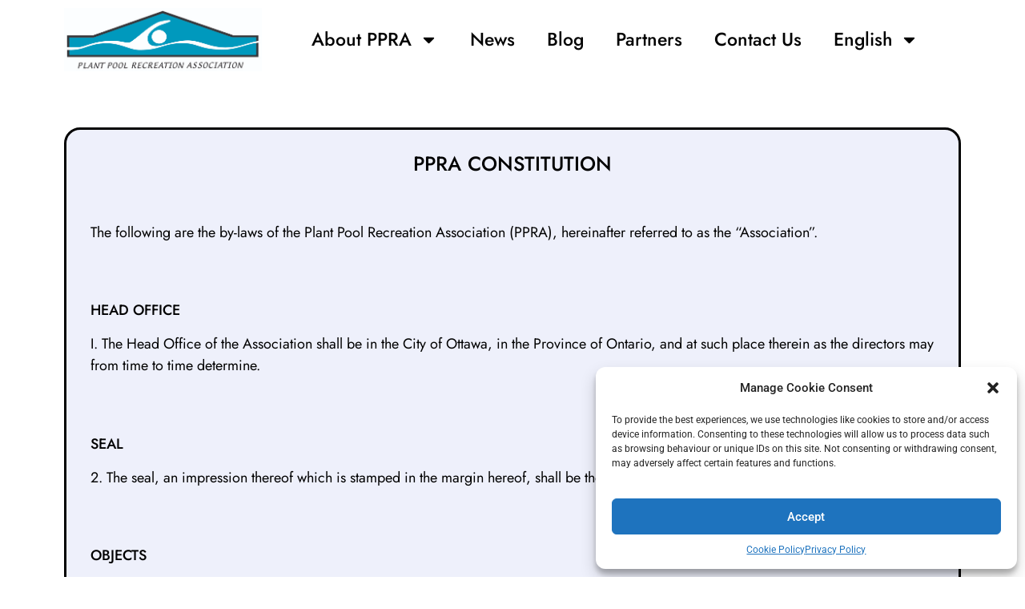

--- FILE ---
content_type: text/html; charset=UTF-8
request_url: https://plantpool.org/constitution/
body_size: 24317
content:
<!doctype html>
<html lang="en-CA">
<head>
	<meta charset="UTF-8">
	<meta name="viewport" content="width=device-width, initial-scale=1">
	<link rel="profile" href="https://gmpg.org/xfn/11">
	<meta name='robots' content='index, follow, max-image-preview:large, max-snippet:-1, max-video-preview:-1' />
<link rel="alternate" href="https://plantpool.org/constitution/" hreflang="en" />
<link rel="alternate" href="https://plantpool.org/fr/les-statuts/" hreflang="fr" />

	<!-- This site is optimized with the Yoast SEO plugin v25.2 - https://yoast.com/wordpress/plugins/seo/ -->
	<title>Constitution - Plant Pool Recreation Association</title>
	<link rel="canonical" href="https://plantpool.org/constitution/" />
	<meta property="og:locale" content="en_US" />
	<meta property="og:locale:alternate" content="fr_CA" />
	<meta property="og:type" content="article" />
	<meta property="og:title" content="Constitution - Plant Pool Recreation Association" />
	<meta property="og:description" content="PPRA Constitution The following are the by-laws of the Plant Pool Recreation Association (PPRA), hereinafter referred to as the “Association”. HEAD OFFICE I. The Head Office of the Association shall be in the City of Ottawa, in the Province of Ontario, and at such place therein as the directors may from time to time determine. [&hellip;]" />
	<meta property="og:url" content="https://plantpool.org/constitution/" />
	<meta property="og:site_name" content="Plant Pool Recreation Association" />
	<meta property="article:publisher" content="https://www.facebook.com/PlantPoolRA" />
	<meta property="article:modified_time" content="2024-02-06T15:24:47+00:00" />
	<meta property="og:image" content="https://plantpool.org/wp-content/uploads/2024/02/FMuIRZOUYAQy3SS.jpeg" />
	<meta property="og:image:width" content="2048" />
	<meta property="og:image:height" content="1536" />
	<meta property="og:image:type" content="image/jpeg" />
	<meta name="twitter:card" content="summary_large_image" />
	<meta name="twitter:site" content="@plantpoolRA" />
	<meta name="twitter:label1" content="Est. reading time" />
	<meta name="twitter:data1" content="16 minutes" />
	<script type="application/ld+json" class="yoast-schema-graph">{"@context":"https://schema.org","@graph":[{"@type":"WebPage","@id":"https://plantpool.org/constitution/","url":"https://plantpool.org/constitution/","name":"Constitution - Plant Pool Recreation Association","isPartOf":{"@id":"https://plantpool.org/#website"},"datePublished":"2024-02-05T21:22:10+00:00","dateModified":"2024-02-06T15:24:47+00:00","breadcrumb":{"@id":"https://plantpool.org/constitution/#breadcrumb"},"inLanguage":"en-CA","potentialAction":[{"@type":"ReadAction","target":["https://plantpool.org/constitution/"]}]},{"@type":"BreadcrumbList","@id":"https://plantpool.org/constitution/#breadcrumb","itemListElement":[{"@type":"ListItem","position":1,"name":"Home","item":"https://plantpool.org/"},{"@type":"ListItem","position":2,"name":"Constitution"}]},{"@type":"WebSite","@id":"https://plantpool.org/#website","url":"https://plantpool.org/","name":"Plant Pool Recreation Association","description":"","publisher":{"@id":"https://plantpool.org/#organization"},"potentialAction":[{"@type":"SearchAction","target":{"@type":"EntryPoint","urlTemplate":"https://plantpool.org/?s={search_term_string}"},"query-input":{"@type":"PropertyValueSpecification","valueRequired":true,"valueName":"search_term_string"}}],"inLanguage":"en-CA"},{"@type":"Organization","@id":"https://plantpool.org/#organization","name":"Plant Pool Recreation Association","url":"https://plantpool.org/","logo":{"@type":"ImageObject","inLanguage":"en-CA","@id":"https://plantpool.org/#/schema/logo/image/","url":"https://plantpool.org/wp-content/uploads/2024/02/PlantPoolLogo.jpg","contentUrl":"https://plantpool.org/wp-content/uploads/2024/02/PlantPoolLogo.jpg","width":1010,"height":322,"caption":"Plant Pool Recreation Association"},"image":{"@id":"https://plantpool.org/#/schema/logo/image/"},"sameAs":["https://www.facebook.com/PlantPoolRA","https://x.com/plantpoolRA"]}]}</script>
	<!-- / Yoast SEO plugin. -->


<link rel='dns-prefetch' href='//www.googletagmanager.com' />
<link rel="alternate" type="application/rss+xml" title="Plant Pool Recreation Association &raquo; Feed" href="https://plantpool.org/feed/" />
<link rel="alternate" type="application/rss+xml" title="Plant Pool Recreation Association &raquo; Comments Feed" href="https://plantpool.org/comments/feed/" />
<link rel="alternate" title="oEmbed (JSON)" type="application/json+oembed" href="https://plantpool.org/wp-json/oembed/1.0/embed?url=https%3A%2F%2Fplantpool.org%2Fconstitution%2F" />
<link rel="alternate" title="oEmbed (XML)" type="text/xml+oembed" href="https://plantpool.org/wp-json/oembed/1.0/embed?url=https%3A%2F%2Fplantpool.org%2Fconstitution%2F&#038;format=xml" />
<style id='wp-img-auto-sizes-contain-inline-css'>
img:is([sizes=auto i],[sizes^="auto," i]){contain-intrinsic-size:3000px 1500px}
/*# sourceURL=wp-img-auto-sizes-contain-inline-css */
</style>
<style id='wp-emoji-styles-inline-css'>

	img.wp-smiley, img.emoji {
		display: inline !important;
		border: none !important;
		box-shadow: none !important;
		height: 1em !important;
		width: 1em !important;
		margin: 0 0.07em !important;
		vertical-align: -0.1em !important;
		background: none !important;
		padding: 0 !important;
	}
/*# sourceURL=wp-emoji-styles-inline-css */
</style>
<link rel='stylesheet' id='cmplz-general-css' href='https://plantpool.org/wp-content/plugins/complianz-gdpr/assets/css/cookieblocker.min.css?ver=1749024960' media='all' />
<link rel='stylesheet' id='hello-elementor-css' href='https://plantpool.org/wp-content/themes/hello-elementor/style.min.css?ver=3.4.3' media='all' />
<link rel='stylesheet' id='hello-elementor-theme-style-css' href='https://plantpool.org/wp-content/themes/hello-elementor/theme.min.css?ver=3.4.3' media='all' />
<link rel='stylesheet' id='hello-elementor-header-footer-css' href='https://plantpool.org/wp-content/themes/hello-elementor/header-footer.min.css?ver=3.4.3' media='all' />
<link rel='stylesheet' id='elementor-frontend-css' href='https://plantpool.org/wp-content/plugins/elementor/assets/css/frontend.min.css?ver=3.29.1' media='all' />
<link rel='stylesheet' id='elementor-post-6-css' href='https://plantpool.org/wp-content/uploads/elementor/css/post-6.css?ver=1749025273' media='all' />
<link rel='stylesheet' id='widget-image-css' href='https://plantpool.org/wp-content/plugins/elementor/assets/css/widget-image.min.css?ver=3.29.1' media='all' />
<link rel='stylesheet' id='widget-nav-menu-css' href='https://plantpool.org/wp-content/plugins/elementor-pro/assets/css/widget-nav-menu.min.css?ver=3.29.1' media='all' />
<link rel='stylesheet' id='widget-spacer-css' href='https://plantpool.org/wp-content/plugins/elementor/assets/css/widget-spacer.min.css?ver=3.29.1' media='all' />
<link rel='stylesheet' id='widget-heading-css' href='https://plantpool.org/wp-content/plugins/elementor/assets/css/widget-heading.min.css?ver=3.29.1' media='all' />
<link rel='stylesheet' id='widget-icon-list-css' href='https://plantpool.org/wp-content/plugins/elementor/assets/css/widget-icon-list.min.css?ver=3.29.1' media='all' />
<link rel='stylesheet' id='elementor-post-232-css' href='https://plantpool.org/wp-content/uploads/elementor/css/post-232.css?ver=1749026701' media='all' />
<link rel='stylesheet' id='elementor-post-17-css' href='https://plantpool.org/wp-content/uploads/elementor/css/post-17.css?ver=1749025273' media='all' />
<link rel='stylesheet' id='elementor-post-47-css' href='https://plantpool.org/wp-content/uploads/elementor/css/post-47.css?ver=1749025273' media='all' />
<style id='akismet-widget-style-inline-css'>

			.a-stats {
				--akismet-color-mid-green: #357b49;
				--akismet-color-white: #fff;
				--akismet-color-light-grey: #f6f7f7;

				max-width: 350px;
				width: auto;
			}

			.a-stats * {
				all: unset;
				box-sizing: border-box;
			}

			.a-stats strong {
				font-weight: 600;
			}

			.a-stats a.a-stats__link,
			.a-stats a.a-stats__link:visited,
			.a-stats a.a-stats__link:active {
				background: var(--akismet-color-mid-green);
				border: none;
				box-shadow: none;
				border-radius: 8px;
				color: var(--akismet-color-white);
				cursor: pointer;
				display: block;
				font-family: -apple-system, BlinkMacSystemFont, 'Segoe UI', 'Roboto', 'Oxygen-Sans', 'Ubuntu', 'Cantarell', 'Helvetica Neue', sans-serif;
				font-weight: 500;
				padding: 12px;
				text-align: center;
				text-decoration: none;
				transition: all 0.2s ease;
			}

			/* Extra specificity to deal with TwentyTwentyOne focus style */
			.widget .a-stats a.a-stats__link:focus {
				background: var(--akismet-color-mid-green);
				color: var(--akismet-color-white);
				text-decoration: none;
			}

			.a-stats a.a-stats__link:hover {
				filter: brightness(110%);
				box-shadow: 0 4px 12px rgba(0, 0, 0, 0.06), 0 0 2px rgba(0, 0, 0, 0.16);
			}

			.a-stats .count {
				color: var(--akismet-color-white);
				display: block;
				font-size: 1.5em;
				line-height: 1.4;
				padding: 0 13px;
				white-space: nowrap;
			}
		
/*# sourceURL=akismet-widget-style-inline-css */
</style>
<link rel='stylesheet' id='elementor-gf-local-jost-css' href='https://plantpool.org/wp-content/uploads/elementor/google-fonts/css/jost.css?ver=1749025275' media='all' />
<link rel='stylesheet' id='elementor-gf-local-dosis-css' href='https://plantpool.org/wp-content/uploads/elementor/google-fonts/css/dosis.css?ver=1749025276' media='all' />
<link rel='stylesheet' id='elementor-gf-local-roboto-css' href='https://plantpool.org/wp-content/uploads/elementor/google-fonts/css/roboto.css?ver=1749025281' media='all' />
<script src="https://plantpool.org/wp-includes/js/jquery/jquery.min.js?ver=3.7.1" id="jquery-core-js"></script>
<script src="https://plantpool.org/wp-includes/js/jquery/jquery-migrate.min.js?ver=3.4.1" id="jquery-migrate-js"></script>

<!-- Google tag (gtag.js) snippet added by Site Kit -->

<!-- Google Analytics snippet added by Site Kit -->
<script src="https://www.googletagmanager.com/gtag/js?id=GT-T9L66GK" id="google_gtagjs-js" async></script>
<script id="google_gtagjs-js-after">
window.dataLayer = window.dataLayer || [];function gtag(){dataLayer.push(arguments);}
gtag("set","linker",{"domains":["plantpool.org"]});
gtag("js", new Date());
gtag("set", "developer_id.dZTNiMT", true);
gtag("config", "GT-T9L66GK");
//# sourceURL=google_gtagjs-js-after
</script>

<!-- End Google tag (gtag.js) snippet added by Site Kit -->
<link rel="https://api.w.org/" href="https://plantpool.org/wp-json/" /><link rel="alternate" title="JSON" type="application/json" href="https://plantpool.org/wp-json/wp/v2/pages/232" /><meta name="generator" content="Site Kit by Google 1.154.0" />			<style>.cmplz-hidden {
					display: none !important;
				}</style>		<script>
			document.documentElement.className = document.documentElement.className.replace('no-js', 'js');
		</script>
				<style>
			.no-js img.lazyload {
				display: none;
			}

			figure.wp-block-image img.lazyloading {
				min-width: 150px;
			}

						.lazyload, .lazyloading {
				opacity: 0;
			}

			.lazyloaded {
				opacity: 1;
				transition: opacity 400ms;
				transition-delay: 0ms;
			}

					</style>
		<meta name="generator" content="Elementor 3.29.1; features: e_font_icon_svg, additional_custom_breakpoints, e_local_google_fonts; settings: css_print_method-external, google_font-enabled, font_display-swap">
			<style>
				.e-con.e-parent:nth-of-type(n+4):not(.e-lazyloaded):not(.e-no-lazyload),
				.e-con.e-parent:nth-of-type(n+4):not(.e-lazyloaded):not(.e-no-lazyload) * {
					background-image: none !important;
				}
				@media screen and (max-height: 1024px) {
					.e-con.e-parent:nth-of-type(n+3):not(.e-lazyloaded):not(.e-no-lazyload),
					.e-con.e-parent:nth-of-type(n+3):not(.e-lazyloaded):not(.e-no-lazyload) * {
						background-image: none !important;
					}
				}
				@media screen and (max-height: 640px) {
					.e-con.e-parent:nth-of-type(n+2):not(.e-lazyloaded):not(.e-no-lazyload),
					.e-con.e-parent:nth-of-type(n+2):not(.e-lazyloaded):not(.e-no-lazyload) * {
						background-image: none !important;
					}
				}
			</style>
			<link rel="icon" href="https://plantpool.org/wp-content/uploads/2024/02/Favicon3-150x150.png" sizes="32x32" />
<link rel="icon" href="https://plantpool.org/wp-content/uploads/2024/02/Favicon3.png" sizes="192x192" />
<link rel="apple-touch-icon" href="https://plantpool.org/wp-content/uploads/2024/02/Favicon3.png" />
<meta name="msapplication-TileImage" content="https://plantpool.org/wp-content/uploads/2024/02/Favicon3.png" />
		<style id="wp-custom-css">
			.elementor-nav-menu--dropdown li:first-child a {
	border-top-left-radius: 8px !important;
    border-top-right-radius: 8px !important;
}

.elementor-nav-menu--dropdown li:last-child a{
	border-bottom-right-radius: 8px !important;
    border-bottom-left-radius: 8px !important;
}

@media (max-width: 481px)  { 
    .elementor-nav-menu__container {
        width: 340% !important;
        left: -238% !important;
    }
}

.elementor-widget-form .elementor-button[type="submit"]{
	background-color: #69727d ;
}		</style>
		<style id='global-styles-inline-css'>
:root{--wp--preset--aspect-ratio--square: 1;--wp--preset--aspect-ratio--4-3: 4/3;--wp--preset--aspect-ratio--3-4: 3/4;--wp--preset--aspect-ratio--3-2: 3/2;--wp--preset--aspect-ratio--2-3: 2/3;--wp--preset--aspect-ratio--16-9: 16/9;--wp--preset--aspect-ratio--9-16: 9/16;--wp--preset--color--black: #000000;--wp--preset--color--cyan-bluish-gray: #abb8c3;--wp--preset--color--white: #ffffff;--wp--preset--color--pale-pink: #f78da7;--wp--preset--color--vivid-red: #cf2e2e;--wp--preset--color--luminous-vivid-orange: #ff6900;--wp--preset--color--luminous-vivid-amber: #fcb900;--wp--preset--color--light-green-cyan: #7bdcb5;--wp--preset--color--vivid-green-cyan: #00d084;--wp--preset--color--pale-cyan-blue: #8ed1fc;--wp--preset--color--vivid-cyan-blue: #0693e3;--wp--preset--color--vivid-purple: #9b51e0;--wp--preset--gradient--vivid-cyan-blue-to-vivid-purple: linear-gradient(135deg,rgb(6,147,227) 0%,rgb(155,81,224) 100%);--wp--preset--gradient--light-green-cyan-to-vivid-green-cyan: linear-gradient(135deg,rgb(122,220,180) 0%,rgb(0,208,130) 100%);--wp--preset--gradient--luminous-vivid-amber-to-luminous-vivid-orange: linear-gradient(135deg,rgb(252,185,0) 0%,rgb(255,105,0) 100%);--wp--preset--gradient--luminous-vivid-orange-to-vivid-red: linear-gradient(135deg,rgb(255,105,0) 0%,rgb(207,46,46) 100%);--wp--preset--gradient--very-light-gray-to-cyan-bluish-gray: linear-gradient(135deg,rgb(238,238,238) 0%,rgb(169,184,195) 100%);--wp--preset--gradient--cool-to-warm-spectrum: linear-gradient(135deg,rgb(74,234,220) 0%,rgb(151,120,209) 20%,rgb(207,42,186) 40%,rgb(238,44,130) 60%,rgb(251,105,98) 80%,rgb(254,248,76) 100%);--wp--preset--gradient--blush-light-purple: linear-gradient(135deg,rgb(255,206,236) 0%,rgb(152,150,240) 100%);--wp--preset--gradient--blush-bordeaux: linear-gradient(135deg,rgb(254,205,165) 0%,rgb(254,45,45) 50%,rgb(107,0,62) 100%);--wp--preset--gradient--luminous-dusk: linear-gradient(135deg,rgb(255,203,112) 0%,rgb(199,81,192) 50%,rgb(65,88,208) 100%);--wp--preset--gradient--pale-ocean: linear-gradient(135deg,rgb(255,245,203) 0%,rgb(182,227,212) 50%,rgb(51,167,181) 100%);--wp--preset--gradient--electric-grass: linear-gradient(135deg,rgb(202,248,128) 0%,rgb(113,206,126) 100%);--wp--preset--gradient--midnight: linear-gradient(135deg,rgb(2,3,129) 0%,rgb(40,116,252) 100%);--wp--preset--font-size--small: 13px;--wp--preset--font-size--medium: 20px;--wp--preset--font-size--large: 36px;--wp--preset--font-size--x-large: 42px;--wp--preset--spacing--20: 0.44rem;--wp--preset--spacing--30: 0.67rem;--wp--preset--spacing--40: 1rem;--wp--preset--spacing--50: 1.5rem;--wp--preset--spacing--60: 2.25rem;--wp--preset--spacing--70: 3.38rem;--wp--preset--spacing--80: 5.06rem;--wp--preset--shadow--natural: 6px 6px 9px rgba(0, 0, 0, 0.2);--wp--preset--shadow--deep: 12px 12px 50px rgba(0, 0, 0, 0.4);--wp--preset--shadow--sharp: 6px 6px 0px rgba(0, 0, 0, 0.2);--wp--preset--shadow--outlined: 6px 6px 0px -3px rgb(255, 255, 255), 6px 6px rgb(0, 0, 0);--wp--preset--shadow--crisp: 6px 6px 0px rgb(0, 0, 0);}:root { --wp--style--global--content-size: 800px;--wp--style--global--wide-size: 1200px; }:where(body) { margin: 0; }.wp-site-blocks > .alignleft { float: left; margin-right: 2em; }.wp-site-blocks > .alignright { float: right; margin-left: 2em; }.wp-site-blocks > .aligncenter { justify-content: center; margin-left: auto; margin-right: auto; }:where(.wp-site-blocks) > * { margin-block-start: 24px; margin-block-end: 0; }:where(.wp-site-blocks) > :first-child { margin-block-start: 0; }:where(.wp-site-blocks) > :last-child { margin-block-end: 0; }:root { --wp--style--block-gap: 24px; }:root :where(.is-layout-flow) > :first-child{margin-block-start: 0;}:root :where(.is-layout-flow) > :last-child{margin-block-end: 0;}:root :where(.is-layout-flow) > *{margin-block-start: 24px;margin-block-end: 0;}:root :where(.is-layout-constrained) > :first-child{margin-block-start: 0;}:root :where(.is-layout-constrained) > :last-child{margin-block-end: 0;}:root :where(.is-layout-constrained) > *{margin-block-start: 24px;margin-block-end: 0;}:root :where(.is-layout-flex){gap: 24px;}:root :where(.is-layout-grid){gap: 24px;}.is-layout-flow > .alignleft{float: left;margin-inline-start: 0;margin-inline-end: 2em;}.is-layout-flow > .alignright{float: right;margin-inline-start: 2em;margin-inline-end: 0;}.is-layout-flow > .aligncenter{margin-left: auto !important;margin-right: auto !important;}.is-layout-constrained > .alignleft{float: left;margin-inline-start: 0;margin-inline-end: 2em;}.is-layout-constrained > .alignright{float: right;margin-inline-start: 2em;margin-inline-end: 0;}.is-layout-constrained > .aligncenter{margin-left: auto !important;margin-right: auto !important;}.is-layout-constrained > :where(:not(.alignleft):not(.alignright):not(.alignfull)){max-width: var(--wp--style--global--content-size);margin-left: auto !important;margin-right: auto !important;}.is-layout-constrained > .alignwide{max-width: var(--wp--style--global--wide-size);}body .is-layout-flex{display: flex;}.is-layout-flex{flex-wrap: wrap;align-items: center;}.is-layout-flex > :is(*, div){margin: 0;}body .is-layout-grid{display: grid;}.is-layout-grid > :is(*, div){margin: 0;}body{padding-top: 0px;padding-right: 0px;padding-bottom: 0px;padding-left: 0px;}a:where(:not(.wp-element-button)){text-decoration: underline;}:root :where(.wp-element-button, .wp-block-button__link){background-color: #32373c;border-width: 0;color: #fff;font-family: inherit;font-size: inherit;font-style: inherit;font-weight: inherit;letter-spacing: inherit;line-height: inherit;padding-top: calc(0.667em + 2px);padding-right: calc(1.333em + 2px);padding-bottom: calc(0.667em + 2px);padding-left: calc(1.333em + 2px);text-decoration: none;text-transform: inherit;}.has-black-color{color: var(--wp--preset--color--black) !important;}.has-cyan-bluish-gray-color{color: var(--wp--preset--color--cyan-bluish-gray) !important;}.has-white-color{color: var(--wp--preset--color--white) !important;}.has-pale-pink-color{color: var(--wp--preset--color--pale-pink) !important;}.has-vivid-red-color{color: var(--wp--preset--color--vivid-red) !important;}.has-luminous-vivid-orange-color{color: var(--wp--preset--color--luminous-vivid-orange) !important;}.has-luminous-vivid-amber-color{color: var(--wp--preset--color--luminous-vivid-amber) !important;}.has-light-green-cyan-color{color: var(--wp--preset--color--light-green-cyan) !important;}.has-vivid-green-cyan-color{color: var(--wp--preset--color--vivid-green-cyan) !important;}.has-pale-cyan-blue-color{color: var(--wp--preset--color--pale-cyan-blue) !important;}.has-vivid-cyan-blue-color{color: var(--wp--preset--color--vivid-cyan-blue) !important;}.has-vivid-purple-color{color: var(--wp--preset--color--vivid-purple) !important;}.has-black-background-color{background-color: var(--wp--preset--color--black) !important;}.has-cyan-bluish-gray-background-color{background-color: var(--wp--preset--color--cyan-bluish-gray) !important;}.has-white-background-color{background-color: var(--wp--preset--color--white) !important;}.has-pale-pink-background-color{background-color: var(--wp--preset--color--pale-pink) !important;}.has-vivid-red-background-color{background-color: var(--wp--preset--color--vivid-red) !important;}.has-luminous-vivid-orange-background-color{background-color: var(--wp--preset--color--luminous-vivid-orange) !important;}.has-luminous-vivid-amber-background-color{background-color: var(--wp--preset--color--luminous-vivid-amber) !important;}.has-light-green-cyan-background-color{background-color: var(--wp--preset--color--light-green-cyan) !important;}.has-vivid-green-cyan-background-color{background-color: var(--wp--preset--color--vivid-green-cyan) !important;}.has-pale-cyan-blue-background-color{background-color: var(--wp--preset--color--pale-cyan-blue) !important;}.has-vivid-cyan-blue-background-color{background-color: var(--wp--preset--color--vivid-cyan-blue) !important;}.has-vivid-purple-background-color{background-color: var(--wp--preset--color--vivid-purple) !important;}.has-black-border-color{border-color: var(--wp--preset--color--black) !important;}.has-cyan-bluish-gray-border-color{border-color: var(--wp--preset--color--cyan-bluish-gray) !important;}.has-white-border-color{border-color: var(--wp--preset--color--white) !important;}.has-pale-pink-border-color{border-color: var(--wp--preset--color--pale-pink) !important;}.has-vivid-red-border-color{border-color: var(--wp--preset--color--vivid-red) !important;}.has-luminous-vivid-orange-border-color{border-color: var(--wp--preset--color--luminous-vivid-orange) !important;}.has-luminous-vivid-amber-border-color{border-color: var(--wp--preset--color--luminous-vivid-amber) !important;}.has-light-green-cyan-border-color{border-color: var(--wp--preset--color--light-green-cyan) !important;}.has-vivid-green-cyan-border-color{border-color: var(--wp--preset--color--vivid-green-cyan) !important;}.has-pale-cyan-blue-border-color{border-color: var(--wp--preset--color--pale-cyan-blue) !important;}.has-vivid-cyan-blue-border-color{border-color: var(--wp--preset--color--vivid-cyan-blue) !important;}.has-vivid-purple-border-color{border-color: var(--wp--preset--color--vivid-purple) !important;}.has-vivid-cyan-blue-to-vivid-purple-gradient-background{background: var(--wp--preset--gradient--vivid-cyan-blue-to-vivid-purple) !important;}.has-light-green-cyan-to-vivid-green-cyan-gradient-background{background: var(--wp--preset--gradient--light-green-cyan-to-vivid-green-cyan) !important;}.has-luminous-vivid-amber-to-luminous-vivid-orange-gradient-background{background: var(--wp--preset--gradient--luminous-vivid-amber-to-luminous-vivid-orange) !important;}.has-luminous-vivid-orange-to-vivid-red-gradient-background{background: var(--wp--preset--gradient--luminous-vivid-orange-to-vivid-red) !important;}.has-very-light-gray-to-cyan-bluish-gray-gradient-background{background: var(--wp--preset--gradient--very-light-gray-to-cyan-bluish-gray) !important;}.has-cool-to-warm-spectrum-gradient-background{background: var(--wp--preset--gradient--cool-to-warm-spectrum) !important;}.has-blush-light-purple-gradient-background{background: var(--wp--preset--gradient--blush-light-purple) !important;}.has-blush-bordeaux-gradient-background{background: var(--wp--preset--gradient--blush-bordeaux) !important;}.has-luminous-dusk-gradient-background{background: var(--wp--preset--gradient--luminous-dusk) !important;}.has-pale-ocean-gradient-background{background: var(--wp--preset--gradient--pale-ocean) !important;}.has-electric-grass-gradient-background{background: var(--wp--preset--gradient--electric-grass) !important;}.has-midnight-gradient-background{background: var(--wp--preset--gradient--midnight) !important;}.has-small-font-size{font-size: var(--wp--preset--font-size--small) !important;}.has-medium-font-size{font-size: var(--wp--preset--font-size--medium) !important;}.has-large-font-size{font-size: var(--wp--preset--font-size--large) !important;}.has-x-large-font-size{font-size: var(--wp--preset--font-size--x-large) !important;}
/*# sourceURL=global-styles-inline-css */
</style>
</head>
<body data-rsssl=1 data-cmplz=2 class="wp-singular page-template-default page page-id-232 wp-custom-logo wp-embed-responsive wp-theme-hello-elementor hello-elementor-default elementor-default elementor-kit-6 elementor-page elementor-page-232">


<a class="skip-link screen-reader-text" href="#content">Skip to content</a>

		<div data-elementor-type="header" data-elementor-id="17" class="elementor elementor-17 elementor-location-header" data-elementor-post-type="elementor_library">
					<section class="elementor-section elementor-top-section elementor-element elementor-element-19ec902c elementor-section-content-middle elementor-section-boxed elementor-section-height-default elementor-section-height-default" data-id="19ec902c" data-element_type="section">
						<div class="elementor-container elementor-column-gap-no">
					<div class="elementor-column elementor-col-50 elementor-top-column elementor-element elementor-element-247d97d7" data-id="247d97d7" data-element_type="column">
			<div class="elementor-widget-wrap elementor-element-populated">
						<div class="elementor-element elementor-element-472245b0 elementor-widget elementor-widget-theme-site-logo elementor-widget-image" data-id="472245b0" data-element_type="widget" data-widget_type="theme-site-logo.default">
				<div class="elementor-widget-container">
											<a href="https://plantpool.org">
			<img width="1010" height="322" data-src="https://plantpool.org/wp-content/uploads/2024/02/PlantPoolLogo.jpg" class="attachment-full size-full wp-image-533 lazyload" alt="" data-srcset="https://plantpool.org/wp-content/uploads/2024/02/PlantPoolLogo.jpg 1010w, https://plantpool.org/wp-content/uploads/2024/02/PlantPoolLogo-300x96.jpg 300w, https://plantpool.org/wp-content/uploads/2024/02/PlantPoolLogo-768x245.jpg 768w" data-sizes="(max-width: 1010px) 100vw, 1010px" src="[data-uri]" style="--smush-placeholder-width: 1010px; --smush-placeholder-aspect-ratio: 1010/322;" />				</a>
											</div>
				</div>
					</div>
		</div>
				<div class="elementor-column elementor-col-50 elementor-top-column elementor-element elementor-element-1b075abb" data-id="1b075abb" data-element_type="column">
			<div class="elementor-widget-wrap elementor-element-populated">
						<div class="elementor-element elementor-element-5dcd251e elementor-nav-menu__align-end elementor-nav-menu--stretch elementor-widget__width-initial elementor-nav-menu--dropdown-tablet elementor-nav-menu__text-align-aside elementor-nav-menu--toggle elementor-nav-menu--burger elementor-widget elementor-widget-nav-menu" data-id="5dcd251e" data-element_type="widget" data-settings="{&quot;full_width&quot;:&quot;stretch&quot;,&quot;layout&quot;:&quot;horizontal&quot;,&quot;submenu_icon&quot;:{&quot;value&quot;:&quot;&lt;svg class=\&quot;e-font-icon-svg e-fas-caret-down\&quot; viewBox=\&quot;0 0 320 512\&quot; xmlns=\&quot;http:\/\/www.w3.org\/2000\/svg\&quot;&gt;&lt;path d=\&quot;M31.3 192h257.3c17.8 0 26.7 21.5 14.1 34.1L174.1 354.8c-7.8 7.8-20.5 7.8-28.3 0L17.2 226.1C4.6 213.5 13.5 192 31.3 192z\&quot;&gt;&lt;\/path&gt;&lt;\/svg&gt;&quot;,&quot;library&quot;:&quot;fa-solid&quot;},&quot;toggle&quot;:&quot;burger&quot;}" data-widget_type="nav-menu.default">
				<div class="elementor-widget-container">
								<nav aria-label="Menu" class="elementor-nav-menu--main elementor-nav-menu__container elementor-nav-menu--layout-horizontal e--pointer-underline e--animation-fade">
				<ul id="menu-1-5dcd251e" class="elementor-nav-menu"><li class="menu-item menu-item-type-post_type menu-item-object-page menu-item-has-children menu-item-39"><a href="https://plantpool.org/about-ppra/" class="elementor-item">About PPRA</a>
<ul class="sub-menu elementor-nav-menu--dropdown">
	<li class="menu-item menu-item-type-post_type menu-item-object-page menu-item-322"><a href="https://plantpool.org/membership/" class="elementor-sub-item">Membership</a></li>
	<li class="menu-item menu-item-type-post_type menu-item-object-page menu-item-438"><a href="https://plantpool.org/in-the-press/" class="elementor-sub-item">In the press</a></li>
</ul>
</li>
<li class="menu-item menu-item-type-post_type menu-item-object-page menu-item-38"><a href="https://plantpool.org/news/" class="elementor-item">News</a></li>
<li class="menu-item menu-item-type-post_type menu-item-object-page menu-item-36"><a href="https://plantpool.org/blog/" class="elementor-item">Blog</a></li>
<li class="menu-item menu-item-type-custom menu-item-object-custom menu-item-home menu-item-542"><a href="https://plantpool.org/#partners" class="elementor-item elementor-item-anchor">Partners</a></li>
<li class="menu-item menu-item-type-post_type menu-item-object-page menu-item-37"><a href="https://plantpool.org/contact-us/" class="elementor-item">Contact Us</a></li>
<li class="pll-parent-menu-item menu-item menu-item-type-custom menu-item-object-custom current-menu-parent menu-item-has-children menu-item-389"><a href="#pll_switcher" class="elementor-item elementor-item-anchor">English</a>
<ul class="sub-menu elementor-nav-menu--dropdown">
	<li class="lang-item lang-item-8 lang-item-en current-lang lang-item-first menu-item menu-item-type-custom menu-item-object-custom menu-item-389-en"><a href="https://plantpool.org/constitution/" hreflang="en-CA" lang="en-CA" class="elementor-sub-item">English</a></li>
	<li class="lang-item lang-item-11 lang-item-fr menu-item menu-item-type-custom menu-item-object-custom menu-item-389-fr"><a href="https://plantpool.org/fr/les-statuts/" hreflang="fr-CA" lang="fr-CA" class="elementor-sub-item">Français</a></li>
</ul>
</li>
</ul>			</nav>
					<div class="elementor-menu-toggle" role="button" tabindex="0" aria-label="Menu Toggle" aria-expanded="false">
			<svg aria-hidden="true" role="presentation" class="elementor-menu-toggle__icon--open e-font-icon-svg e-eicon-menu-bar" viewBox="0 0 1000 1000" xmlns="http://www.w3.org/2000/svg"><path d="M104 333H896C929 333 958 304 958 271S929 208 896 208H104C71 208 42 237 42 271S71 333 104 333ZM104 583H896C929 583 958 554 958 521S929 458 896 458H104C71 458 42 487 42 521S71 583 104 583ZM104 833H896C929 833 958 804 958 771S929 708 896 708H104C71 708 42 737 42 771S71 833 104 833Z"></path></svg><svg aria-hidden="true" role="presentation" class="elementor-menu-toggle__icon--close e-font-icon-svg e-eicon-close" viewBox="0 0 1000 1000" xmlns="http://www.w3.org/2000/svg"><path d="M742 167L500 408 258 167C246 154 233 150 217 150 196 150 179 158 167 167 154 179 150 196 150 212 150 229 154 242 171 254L408 500 167 742C138 771 138 800 167 829 196 858 225 858 254 829L496 587 738 829C750 842 767 846 783 846 800 846 817 842 829 829 842 817 846 804 846 783 846 767 842 750 829 737L588 500 833 258C863 229 863 200 833 171 804 137 775 137 742 167Z"></path></svg>		</div>
					<nav class="elementor-nav-menu--dropdown elementor-nav-menu__container" aria-hidden="true">
				<ul id="menu-2-5dcd251e" class="elementor-nav-menu"><li class="menu-item menu-item-type-post_type menu-item-object-page menu-item-has-children menu-item-39"><a href="https://plantpool.org/about-ppra/" class="elementor-item" tabindex="-1">About PPRA</a>
<ul class="sub-menu elementor-nav-menu--dropdown">
	<li class="menu-item menu-item-type-post_type menu-item-object-page menu-item-322"><a href="https://plantpool.org/membership/" class="elementor-sub-item" tabindex="-1">Membership</a></li>
	<li class="menu-item menu-item-type-post_type menu-item-object-page menu-item-438"><a href="https://plantpool.org/in-the-press/" class="elementor-sub-item" tabindex="-1">In the press</a></li>
</ul>
</li>
<li class="menu-item menu-item-type-post_type menu-item-object-page menu-item-38"><a href="https://plantpool.org/news/" class="elementor-item" tabindex="-1">News</a></li>
<li class="menu-item menu-item-type-post_type menu-item-object-page menu-item-36"><a href="https://plantpool.org/blog/" class="elementor-item" tabindex="-1">Blog</a></li>
<li class="menu-item menu-item-type-custom menu-item-object-custom menu-item-home menu-item-542"><a href="https://plantpool.org/#partners" class="elementor-item elementor-item-anchor" tabindex="-1">Partners</a></li>
<li class="menu-item menu-item-type-post_type menu-item-object-page menu-item-37"><a href="https://plantpool.org/contact-us/" class="elementor-item" tabindex="-1">Contact Us</a></li>
<li class="pll-parent-menu-item menu-item menu-item-type-custom menu-item-object-custom current-menu-parent menu-item-has-children menu-item-389"><a href="#pll_switcher" class="elementor-item elementor-item-anchor" tabindex="-1">English</a>
<ul class="sub-menu elementor-nav-menu--dropdown">
	<li class="lang-item lang-item-8 lang-item-en current-lang lang-item-first menu-item menu-item-type-custom menu-item-object-custom menu-item-389-en"><a href="https://plantpool.org/constitution/" hreflang="en-CA" lang="en-CA" class="elementor-sub-item" tabindex="-1">English</a></li>
	<li class="lang-item lang-item-11 lang-item-fr menu-item menu-item-type-custom menu-item-object-custom menu-item-389-fr"><a href="https://plantpool.org/fr/les-statuts/" hreflang="fr-CA" lang="fr-CA" class="elementor-sub-item" tabindex="-1">Français</a></li>
</ul>
</li>
</ul>			</nav>
						</div>
				</div>
					</div>
		</div>
					</div>
		</section>
				</div>
		
<main id="content" class="site-main post-232 page type-page status-publish hentry">

	
	<div class="page-content">
				<div data-elementor-type="wp-page" data-elementor-id="232" class="elementor elementor-232" data-elementor-post-type="page">
						<section class="elementor-section elementor-top-section elementor-element elementor-element-8a044a4 elementor-section-boxed elementor-section-height-default elementor-section-height-default" data-id="8a044a4" data-element_type="section">
						<div class="elementor-container elementor-column-gap-default">
					<div class="elementor-column elementor-col-100 elementor-top-column elementor-element elementor-element-bc532e4" data-id="bc532e4" data-element_type="column">
			<div class="elementor-widget-wrap elementor-element-populated">
						<section class="elementor-section elementor-inner-section elementor-element elementor-element-c7e207e elementor-section-boxed elementor-section-height-default elementor-section-height-default" data-id="c7e207e" data-element_type="section" data-settings="{&quot;background_background&quot;:&quot;classic&quot;}">
						<div class="elementor-container elementor-column-gap-default">
					<div class="elementor-column elementor-col-100 elementor-inner-column elementor-element elementor-element-4352967" data-id="4352967" data-element_type="column">
			<div class="elementor-widget-wrap elementor-element-populated">
						<div class="elementor-element elementor-element-21184d4 elementor-widget elementor-widget-heading" data-id="21184d4" data-element_type="widget" data-widget_type="heading.default">
				<div class="elementor-widget-container">
					<h2 class="elementor-heading-title elementor-size-default">PPRA Constitution</h2>				</div>
				</div>
				<div class="elementor-element elementor-element-12d9751 elementor-widget elementor-widget-spacer" data-id="12d9751" data-element_type="widget" data-widget_type="spacer.default">
				<div class="elementor-widget-container">
							<div class="elementor-spacer">
			<div class="elementor-spacer-inner"></div>
		</div>
						</div>
				</div>
				<div class="elementor-element elementor-element-1e29faf elementor-widget elementor-widget-text-editor" data-id="1e29faf" data-element_type="widget" data-widget_type="text-editor.default">
				<div class="elementor-widget-container">
									<p>The following are the by-laws of the Plant Pool Recreation Association (PPRA), hereinafter referred to as the “Association”.</p>								</div>
				</div>
				<div class="elementor-element elementor-element-4265ceb elementor-widget elementor-widget-spacer" data-id="4265ceb" data-element_type="widget" data-widget_type="spacer.default">
				<div class="elementor-widget-container">
							<div class="elementor-spacer">
			<div class="elementor-spacer-inner"></div>
		</div>
						</div>
				</div>
				<div class="elementor-element elementor-element-620ec44 elementor-widget elementor-widget-heading" data-id="620ec44" data-element_type="widget" data-widget_type="heading.default">
				<div class="elementor-widget-container">
					<h2 class="elementor-heading-title elementor-size-default">HEAD OFFICE</h2>				</div>
				</div>
				<div class="elementor-element elementor-element-63b361b elementor-widget elementor-widget-text-editor" data-id="63b361b" data-element_type="widget" data-widget_type="text-editor.default">
				<div class="elementor-widget-container">
									<p>I. The Head Office of the Association shall be in the City of Ottawa, in the Province of Ontario, and at such place therein as the directors may from time to time determine.</p>								</div>
				</div>
				<div class="elementor-element elementor-element-4990ef3 elementor-widget elementor-widget-spacer" data-id="4990ef3" data-element_type="widget" data-widget_type="spacer.default">
				<div class="elementor-widget-container">
							<div class="elementor-spacer">
			<div class="elementor-spacer-inner"></div>
		</div>
						</div>
				</div>
				<div class="elementor-element elementor-element-8456d3d elementor-widget elementor-widget-heading" data-id="8456d3d" data-element_type="widget" data-widget_type="heading.default">
				<div class="elementor-widget-container">
					<h2 class="elementor-heading-title elementor-size-default">SEAL</h2>				</div>
				</div>
				<div class="elementor-element elementor-element-c9407f2 elementor-widget elementor-widget-text-editor" data-id="c9407f2" data-element_type="widget" data-widget_type="text-editor.default">
				<div class="elementor-widget-container">
									<p>2. The seal, an impression thereof which is stamped in the margin hereof, shall be the corporate seal of the Association.</p>								</div>
				</div>
				<div class="elementor-element elementor-element-b1bc117 elementor-widget elementor-widget-spacer" data-id="b1bc117" data-element_type="widget" data-widget_type="spacer.default">
				<div class="elementor-widget-container">
							<div class="elementor-spacer">
			<div class="elementor-spacer-inner"></div>
		</div>
						</div>
				</div>
				<div class="elementor-element elementor-element-a2eb6cb elementor-widget elementor-widget-heading" data-id="a2eb6cb" data-element_type="widget" data-widget_type="heading.default">
				<div class="elementor-widget-container">
					<h2 class="elementor-heading-title elementor-size-default">OBJECTS</h2>				</div>
				</div>
				<div class="elementor-element elementor-element-b0982b4 elementor-widget elementor-widget-text-editor" data-id="b0982b4" data-element_type="widget" data-widget_type="text-editor.default">
				<div class="elementor-widget-container">
									<p>3. The objects of the Association are:</p><ol><li>To provide funding for children and youth from low-income households of the catchment area as defined below, to participate in structured recreational programs provided at the Plant Recreation Centre and Plouffe Park [located at Somerset and Preston Streets, Ottawa]</li><li>To operate and supervise skating rinks at Plouffe Park for the benefit of the community (in the west-centre area of the City of Ottawa defined by Bank Street in the east to Holland Avenue in the west and to the Queensway to Bronson Avenue and to Carling Avenue thereafter to the south and the Ottawa River to the north)</li><li>To provide drop-in programming for youth aged 6-16 years that will offer structured educational and recreational activities in a supervised setting.</li><li>To benefit the community by maintaining and preserving recreational spaces to be used by the general public.</li></ol>								</div>
				</div>
				<div class="elementor-element elementor-element-f23a6fb elementor-widget elementor-widget-spacer" data-id="f23a6fb" data-element_type="widget" data-widget_type="spacer.default">
				<div class="elementor-widget-container">
							<div class="elementor-spacer">
			<div class="elementor-spacer-inner"></div>
		</div>
						</div>
				</div>
				<div class="elementor-element elementor-element-3074174 elementor-widget elementor-widget-heading" data-id="3074174" data-element_type="widget" data-widget_type="heading.default">
				<div class="elementor-widget-container">
					<h2 class="elementor-heading-title elementor-size-default">NON-POLITICAL STATUS</h2>				</div>
				</div>
				<div class="elementor-element elementor-element-93f5b30 elementor-widget elementor-widget-text-editor" data-id="93f5b30" data-element_type="widget" data-widget_type="text-editor.default">
				<div class="elementor-widget-container">
									<p>4.(a) In order to devote its full attention to these objectives, the Association and through its employees and Board of Directors will not engage in partisan political or in sectarian religious activities while representing the Association.</p><p>(b ) The Plant Pool Recreation Association shall carry on its activities without purpose of gain for its members, and any profits or other gains to the organization shall be used in promoting its objectives.</p>								</div>
				</div>
				<div class="elementor-element elementor-element-5ea68d8 elementor-widget elementor-widget-spacer" data-id="5ea68d8" data-element_type="widget" data-widget_type="spacer.default">
				<div class="elementor-widget-container">
							<div class="elementor-spacer">
			<div class="elementor-spacer-inner"></div>
		</div>
						</div>
				</div>
				<div class="elementor-element elementor-element-be43c15 elementor-widget elementor-widget-heading" data-id="be43c15" data-element_type="widget" data-widget_type="heading.default">
				<div class="elementor-widget-container">
					<h2 class="elementor-heading-title elementor-size-default">MEMBERSHIP</h2>				</div>
				</div>
				<div class="elementor-element elementor-element-034dd6e elementor-widget elementor-widget-text-editor" data-id="034dd6e" data-element_type="widget" data-widget_type="text-editor.default">
				<div class="elementor-widget-container">
									<p>5. (a) Membership in the Association shall be given automatically to all persons eighteen (18) years of age or older who meet the requirements of this part and who reside within the area bounded by the Bank Street in the east to Holland Avenue in the west and to the Queensway Highway ( 417) to Bronson A venue and to Carling Avenue thereafter to the south and the Ottawa River to the north. Each member shall be entitled to a vote at all meetings of the members.</p><p>(b) Any member may withdraw from the Association by delivering to the Association a written resignation and lodging a copy of the same with the Secretary of the Association.</p><p>c) A member shall cease to be a member of the Association if, at a general meeting of members, a resolution is passed by seventy-five per cent (75%) of the members present at the meeting that his or her membership shall terminate.</p>								</div>
				</div>
				<div class="elementor-element elementor-element-87116e1 elementor-widget elementor-widget-spacer" data-id="87116e1" data-element_type="widget" data-widget_type="spacer.default">
				<div class="elementor-widget-container">
							<div class="elementor-spacer">
			<div class="elementor-spacer-inner"></div>
		</div>
						</div>
				</div>
				<div class="elementor-element elementor-element-d64c5fa elementor-widget elementor-widget-heading" data-id="d64c5fa" data-element_type="widget" data-widget_type="heading.default">
				<div class="elementor-widget-container">
					<h2 class="elementor-heading-title elementor-size-default">MEMBERSHIP FEES</h2>				</div>
				</div>
				<div class="elementor-element elementor-element-559e495 elementor-widget elementor-widget-text-editor" data-id="559e495" data-element_type="widget" data-widget_type="text-editor.default">
				<div class="elementor-widget-container">
									<p>6. Membership fees, whether annual or otherwise, may be established from time to time by the members at a general meeting of members. No member shall have the right to vote at any meeting of members if his or her membership fees are not fully paid</p>								</div>
				</div>
				<div class="elementor-element elementor-element-f70b705 elementor-widget elementor-widget-spacer" data-id="f70b705" data-element_type="widget" data-widget_type="spacer.default">
				<div class="elementor-widget-container">
							<div class="elementor-spacer">
			<div class="elementor-spacer-inner"></div>
		</div>
						</div>
				</div>
				<div class="elementor-element elementor-element-4588d83 elementor-widget elementor-widget-heading" data-id="4588d83" data-element_type="widget" data-widget_type="heading.default">
				<div class="elementor-widget-container">
					<h2 class="elementor-heading-title elementor-size-default">BOARD OF DIRECTORS</h2>				</div>
				</div>
				<div class="elementor-element elementor-element-f8bc6ca elementor-widget elementor-widget-text-editor" data-id="f8bc6ca" data-element_type="widget" data-widget_type="text-editor.default">
				<div class="elementor-widget-container">
									<p class="Default"><span lang="EN-CA" style="font-size: 14.0pt;">7.1. Mandate and Size. </span></p><p class="Default"><span lang="EN-CA" style="font-size: 14.0pt;">(a). The property and business of the Association shall be managed by a board of up to eighteen (18) directors, each of whom shall have one vote. </span></p><p class="Default" style="page-break-before: always;"><span lang="EN-CA" style="font-size: 14.0pt;">(b) The Past President of the Board shall be a non-voting member. </span></p><p class="Default"><span lang="EN-CA" style="font-size: 14.0pt;">(c) The Board has the right to allocate non-voting positions and non-voting members on the Board. </span></p><p class="Default"><span lang="EN-CA" style="font-size: 14.0pt;"> </span></p><p class="Default"><span lang="EN-CA" style="font-size: 14.0pt;">7.2. Eligibility and Nominations </span></p><p class="Default"><span lang="EN-CA" style="font-size: 14.0pt;">(a)All members of the Association are eligible to stand for election to the Board. </span></p><p class="Default"><span lang="EN-CA" style="font-size: 14.0pt;">(b)A nominating committee of the Board shall be named by the President at least one (I) month prior to the Annual General meeting of the Association. The nominating committee shall secure the nominations for vacant board positions and will notify the candidates. The result of the nominating committee’s deliberations and nominees for the election to the Board of Directors shall be given to the President and the Secretary of the Board for inclusion in the notice to the members of the Association of the Annual General meeting. </span></p><p class="Default"><span lang="EN-CA" style="font-size: 14.0pt;">(c) In the event that a member wishes to make further nominations for election to the Board of Directors at the Annual General meeting, such member shall provide the President or the Secretary with fourteen ( 14) days written notice of such nomination before the Annual General meeting-of members. </span></p><p class="Default"><span lang="EN-CA" style="font-size: 14.0pt;">7.3. Term </span></p><p class="Default"><span lang="EN-CA" style="font-size: 14.0pt;">(a) The term of office will be a minimum of one (I) year and a maximum of three (3) years at which time the Board member hereinafter called Director, must stand for re-election. Each such Director shall hold office until his/her successor has been duly elected, appointed and qualified. </span></p><p class="Default"><span lang="EN-CA" style="font-size: 14.0pt;">(b ) At any election, no more than one-third (1/3 ) ) of the Board positions be vacant and will be filled by elections. </span></p><p class="Default"><span lang="EN-CA" style="font-size: 14.0pt;">7.4. Elections </span></p><p class="Default"><span lang="EN-CA" style="font-size: 14.0pt;">(a)Where an election is held, the vote shall be by secret ballot. </span></p><p class="Default"><span lang="EN-CA" style="font-size: 14.0pt;">(b) There will be no voting by proxy. </span></p><p class="Default"><span lang="EN-CA" style="font-size: 14.0pt;">(c) Each member of the Association may cast only one (1) vote for each candidate and may only cast an aggregate number of votes equal to or less than the total number of vacancies on the Board. </span></p><p class="Default"><span lang="EN-CA" style="font-size: 14.0pt;">(d) Candidates receiving the highest number of votes will be declared elected. In case of a tie vote for the final position, there shall be a second vote involving only the tied candidates. </span></p><p class="Default"><span lang="EN-CA" style="font-size: 14.0pt;">7.5. Resignations, Removal and Vacancies </span></p><p class="Default"><span lang="EN-CA" style="font-size: 14.0pt;">(a) A Director ceases to be a Board member and his/her position shall be automatically vacated: </span></p><ol><li class="Default"><span lang="EN-CA" style="font-size: 14.0pt;">if a Director resigns his/her office by submitting a written resignation to the Secretary of the Association; </span></li><li class="Default"><span lang="EN-CA" style="font-size: 14.0pt;">if a Director fails to attend, without just cause, three (3) consecutive Board meetings; </span></li><li class="Default"><span lang="EN-CA" style="font-size: 14.0pt;">if a Director is found to have become of unsound mind; </span></li><li class="Default"><span lang="EN-CA" style="font-size: 14.0pt;">if at a meeting of the Board of Directors called for such purpose, a two-thirds (2/3) majority of the Board members present votes for a resolution that he or she be removed from office; </span></li><li class="Default"><span lang="EN-CA" style="font-size: 14.0pt;">if a Director becomes bankrupt, suspends payment or compounds with his creditors; </span></li><li class="Default"><span lang="EN-CA" style="font-size: 14.0pt;">on the death of the Director. </span></li></ol><p class="Default"><span lang="EN-CA" style="font-size: 14.0pt;">(b) If any vacancy shall occur for any reason in this paragraph, the Board ofDirectors may by majority vote, fill the vacancy. </span></p><p class="Default"><span lang="EN-CA" style="font-size: 14.0pt;">7.6. Conflict of Interest </span></p><p class="Default"><span lang="EN-CA" style="font-size: 14.0pt;">(a) A Director shall not accept employment with the Association, without resigning or taking a leave of absence from the Board. </span></p><p class="Default"><span lang="EN-CA" style="font-size: 14.0pt;">(b ) Family members of a Director may seek and accept employment with the Association. The applicant will be required to observe the normal competition process. Should any undue pressure be exerted by a Director on behalf of his/her family member on any of the interviewing and selection committee members or on any staff member, the applicant’s application will be nulled. Furthermore, the Board member must declare a conflict of interest and leave the discussion when dealing with the employ of the applicant. </span></p><p class="Default"><span lang="EN-CA" style="font-size: 14.0pt;"> </span></p><p class="Default"><span lang="EN-CA" style="font-size: 14.0pt;">7.7. Board Meetings and Quorum </span></p><p class="Default"><span lang="EN-CA" style="font-size: 14.0pt;">(a). The Board shall meet at any time and place to be determined by the Directors, provided that seven (7) clear days notice of such meeting be made available to each director. No formal notice shall be necessary if all the directors are present at the meeting or waive notice thereof in writing. No error or omission in giving notice of any meeting of the Board of Directors of the Association shall invalidate such meeting or make void any proceedings taken thereat, and any director may at any time waive notice of any such meeting and may ratify, approve and confirm all proceedings taken or had thereat. The President or any two (2) Directors shall have the power to call a meeting of directors, subject always to the prior notice as herein before provided. </span></p><p class="Default"><span lang="EN-CA" style="font-size: 14.0pt;">(b) The Board may appoint a day or days in any month for regular meetings at an hour to be named and of such regular </span></p><p class="Default" style="page-break-before: always;"><span lang="EN-CA" style="font-size: 14.0pt;">meetings no notice need be sent. </span></p><p class="Default"><span lang="EN-CA" style="font-size: 14.0pt;">(c) The Board will meet at least four (4) times a year. </span></p><p class="Default"><span lang="EN-CA" style="font-size: 14.0pt;">(d) Board meetings may be closed to the public </span></p><p class="Default"><span lang="EN-CA" style="font-size: 14.0pt;">(e) The public may request and shall be, given a copy of the agenda. Any member of the public may request to may request to speak at a Board meeting or to place an item on the agenda for consideration by notifying the President and supplying the relevant information. </span></p><p class="Default"><span lang="EN-CA" style="font-size: 14.0pt;">(f) A quorum for Board meetings is one half (1/2) of the voting members. </span></p><p class="Default"><span lang="EN-CA" style="font-size: 14.0pt;">(g) A formal vote may be requested by any member on any issue under discussion and the vote shall be decided by a simple majority. In the case of an equality of votes, the chairperson of the meeting shall be entitled to a second or casting vote. </span></p><p class="Default"><span lang="EN-CA" style="font-size: 14.0pt;">7.8. Board Financial Operations </span></p><p class="Default"><span lang="EN-CA" style="font-size: 14.0pt;">(a) The Directors shall not be entitled to receive remuneration for their services. Directors shall, however, be entitled to reimbursement of expenses incurred in the fulfillment of their duties as directors. </span></p><p class="Default"><span lang="EN-CA" style="font-size: 14.0pt;">(b) The Board may appoint such agents as it shall deem necessary from time to time, and such persons shall have such authority, perform such duties and receive compensation as shall be determined by the Board at the time of such appointment. </span></p><p class="Default"><span lang="EN-CA" style="font-size: 14.0pt;">(c) The Board shall take such steps as it may deem requisite to enable the Association to acquire, accept, solicit or receive legacies, gifts, grants, settlements, bequests, endowments and donations of any kind whatsoever for the purpose of furthering the objectives of the Association. </span></p><p class="Default"><span lang="EN-CA" style="font-size: 14.0pt;">(d) The Directors shall administer the affairs of the Association in all things and make or cause to be made for the Association, in its name, any kind of contract which the Association may lawfully enter into and, save as hereinafter provided, generally may exercise any such other powers and do all such other acts and things as the Association is by its character or otherwise authorized to exercise and do. </span></p><p class="Default"><span lang="EN-CA" style="font-size: 14.0pt;">(e) The Directors shall have power to authorize expenditures on behalf of the Association from time to time and may delegate by resolution to an officer or officers of the Association. The Directors shall have the power to make expenditures for the purpose of furthering the objectives of the Association. The Directors shall have the power to enter into a trust arrangement with a trust company. For the purpose of having such company administer the investments or other holdings of the Association and under such trust agreement the capital and interest may be made available for the benefit of promoting, the objectives of the Association in accordance with such terms, as the Board may determine. </span></p><p class="Default"><span lang="EN-CA" style="font-size: 14.0pt;">7.9. Indemnity </span></p><p class="Default"><span lang="EN-CA" style="font-size: 14.0pt;">Each Director shall be deemed to have assumed office with the express understanding, agreement and condition that every Board member of the Association and his or her heirs, executors, administrators and estate and effects respectively shall from time to time and at all times be indemnified and saved harmless out of the funds of the Association from and against all costs, charges and expenses whatsoever, which such Board member sustains or incurs in or about any action, suit or procure which is brought, commenced or prosecuted against him or her for or in respect of any act, deed, matter or thing whatsoever made and done or permitted by him or her in or about the execution of his or her office and also from and against all other costs, charges and expenses which he or she sustains or incurs in or about or in relation to the affairs of the Association. </span></p>								</div>
				</div>
				<div class="elementor-element elementor-element-9c5adf6 elementor-widget elementor-widget-spacer" data-id="9c5adf6" data-element_type="widget" data-widget_type="spacer.default">
				<div class="elementor-widget-container">
							<div class="elementor-spacer">
			<div class="elementor-spacer-inner"></div>
		</div>
						</div>
				</div>
				<div class="elementor-element elementor-element-bcb3db3 elementor-widget elementor-widget-heading" data-id="bcb3db3" data-element_type="widget" data-widget_type="heading.default">
				<div class="elementor-widget-container">
					<h2 class="elementor-heading-title elementor-size-default">ORGANIZATION OF THE BOARD</h2>				</div>
				</div>
				<div class="elementor-element elementor-element-1789fd9 elementor-widget elementor-widget-text-editor" data-id="1789fd9" data-element_type="widget" data-widget_type="text-editor.default">
				<div class="elementor-widget-container">
									<p>8.1 The voting members of the Board shall consist of the Executive Committee and the Directors-at-Large.</p><p>8.2 Executive Committee of the Board</p><p>(a).The Executive Committee shall be comprised of the President, no more than two (2) Vice-Presidents, Secretary and Treasurer. The Executive Committee shall, during intervals between meetings of the Board, possess and exercise, the powers of the Board in the conduct of the business of the Association subject to any regulations or limitations imposed by the Board or by law.</p><p>(b). Meetings of the Executive Committee may be held at any time and place to be determined by the member of the Executive Committee provided that forty-eight (48) hours notice of such meeting shall be made available to each member by phone or in writing. Two (2) of the five (5) members of the Executive Committee shall constitute a quorum. No error or omission in giving notice of any meeting of the Executive Committee shall invalidate such meeting or make void any proceedings taken there and any member of the Executive Committee may at any time waive notice of any such meeting and may ratify, approve and confirm any or all proceedings taken or had thereat. The proceedings and decisions taken at any such meeting shall be reported at the next regular Board meeting.</p><p>(c) The members of the Executive Committee shall be elected from among the Directors at the first Board meeting after the Annual General Meeting of the Association. The position o f President must be held by a member with a minimum of one (1) term prior experience on the Board of the Association.</p><p>(d) The officers of the Association, namely the President, Vice President(s), Secretary and Treasurer, shall hold office for</p><p>one (l) year or until their successors are elected or appointed in their stead. An officer may serve more than one (I) term provided he or she remains a member of the Board of Directors.</p><p><em>(e) The duties of the President shall be to:</em></p><ul><li>act as official spokesperson of the Association,</li><li>preside at all Board and executive meetings</li><li>prepare the agenda for all Board and executive meetings,</li><li>act as an ex-officio member of all Board committees</li><li>act for the Executive Committee between executive meetings, subject to approval at the next Executive Committee or Board meeting,</li><li>generally exercise such authority as is usually associated with the office, and</li><li>ensure that all orders and resolutions of the Board are carried into effect.</li></ul><p><em>(f) The duties of the Vice-President shall be to:</em></p><ul><li>assume the duties and powers of the President upon the President’s request, absence or disability , and</li><li>assist the President in carrying out his or her duties.</li></ul><p><em>(g) The duties of the Secretary shall be to:</em></p><ul><li>record the minutes of all Board and executive meetings,</li><li>ensure the maintenance of Board files of the minutes and correspondence,</li><li>ensure notice is given of all Board and executive meetings,</li><li>ensure the preparation of an orientation package for newly elected Board members, and act as custodian of the seal of the Association, which shall be delivered only when authorized by a resolution of the Board to do so and to such other person or persons as may be needed in the resolution.</li></ul><p><em>(h) The duties of the Treasurer shall be to:</em></p><ul><li>give a report on the current financial status of the Association at Board and executive meetings,</li><li>present a complete, audited accounting, of all receipts and disbursements for the previous fiscal year at the Annual General meeting,</li><li>chair the Finance Advisory Committee of the Board, and</li><li>maintain liaison with personnel, such as auditors, bookkeepers or both whose term of reference shall be approved by the Board.</li></ul><p>8.3. Contracts, documents or any instruments in writing requiring the signature of the Association shall be signed by any two (2) of the President, Vice-President(s), Treasurer, Secretary and any personnel given this responsibility by vote of the Board of Directors and all contracts, documents and instruments in writing so signed shall be binding upon the</p><p>Association without any further authorization or formality .The Directors shall have power to from time to time by resolution to appoint an officer or officers on behalf of the Association to sign specific contracts, documents and instruments in writing. The Directors may give the Association’s power of attorney to any chartered bank, trust company or registered dealer in securities or any other person as determined by the Board for the purposes of the transferring of and dealing with any stocks, bonds and other securities of the Association. The seal of the Association when required may be affixed to contracts, documents and instruments in writing signed as aforesaid by an officer.</p><p>8.4 Officers of the Association shall also be responsible for any additional duties designated by the Board of Directors.</p><p>8.5 Any officer may be removed by a resolution passed by a 70% majority at any meeting of the Board where at least 75% of the Directors are present.</p>								</div>
				</div>
				<div class="elementor-element elementor-element-41cf517 elementor-widget elementor-widget-spacer" data-id="41cf517" data-element_type="widget" data-widget_type="spacer.default">
				<div class="elementor-widget-container">
							<div class="elementor-spacer">
			<div class="elementor-spacer-inner"></div>
		</div>
						</div>
				</div>
				<div class="elementor-element elementor-element-af73342 elementor-widget elementor-widget-heading" data-id="af73342" data-element_type="widget" data-widget_type="heading.default">
				<div class="elementor-widget-container">
					<h2 class="elementor-heading-title elementor-size-default">ADVISORY COMMITTEES</h2>				</div>
				</div>
				<div class="elementor-element elementor-element-da9bbc2 elementor-widget elementor-widget-text-editor" data-id="da9bbc2" data-element_type="widget" data-widget_type="text-editor.default">
				<div class="elementor-widget-container">
									<p>9.1 The Board may set up standing and ad hoc committees, hereinafter referred to as Advisory Committees, made up of interested persons from the general public who are residents of the City of Ottawa, to investigate or deal with specific matters. Members of Advisory Committees need not be members of the Association but at least one member of each Advisory Committee shall be a member of the Board of Directors. Members of Advisory Committees who are not members of the Association have no right to vote at any meeting of members of the Association.</p><p>9.2 The Board will determine the type of Advisory Committees required. The Board shall reserve the right to terminate an Advisory Committee at any time. Each committee will have an optimal size and terms of reference, which will be established by consensus of its committee members and approved by the Board. Advisory Committee meetings will be open to the public.</p>								</div>
				</div>
				<div class="elementor-element elementor-element-cfebeb0 elementor-widget elementor-widget-spacer" data-id="cfebeb0" data-element_type="widget" data-widget_type="spacer.default">
				<div class="elementor-widget-container">
							<div class="elementor-spacer">
			<div class="elementor-spacer-inner"></div>
		</div>
						</div>
				</div>
				<div class="elementor-element elementor-element-0b7078f elementor-widget elementor-widget-heading" data-id="0b7078f" data-element_type="widget" data-widget_type="heading.default">
				<div class="elementor-widget-container">
					<h2 class="elementor-heading-title elementor-size-default">GENERAL MEETINGS</h2>				</div>
				</div>
				<div class="elementor-element elementor-element-3f04002 elementor-widget elementor-widget-text-editor" data-id="3f04002" data-element_type="widget" data-widget_type="text-editor.default">
				<div class="elementor-widget-container">
									<p>10.1 The Annual General meeting, of the Association will be held annually at the head office of the Association or at such other place as the Board of Directors may determine</p><p>10.2 At every Annual General meeting of members, in addition to any other business that may be transacted the report of the Directors summarizing the Association’s activities for the year, the financial statements including the report of the Association’s auditors, and the appointment of auditors for the ensuing year be transacted. The members may consider and transact any business at any meeting of the members.</p><p>10.3 The Board shall have the power to call, at any time, a general meeting of the members of the Association.</p><p>10.4 Notice of the Annual General meeting or any other general meeting shall be announced by posting a notice in such places and in such media as determined by the Board at least four (4) weeks before the meeting. Directors of the Association must be given written notice.</p><p>10.5 Quorum at any general meeting will consist of not less than (10) members of the Association.</p><p>10.6 At all meetings of the members, every proposal shall be decided by a majority of the votes cast on that proposal. In case of an equality of votes, the chairperson of the meeting shall be entitled to a second or casting vote.</p>								</div>
				</div>
				<div class="elementor-element elementor-element-33b5e34 elementor-widget elementor-widget-spacer" data-id="33b5e34" data-element_type="widget" data-widget_type="spacer.default">
				<div class="elementor-widget-container">
							<div class="elementor-spacer">
			<div class="elementor-spacer-inner"></div>
		</div>
						</div>
				</div>
				<div class="elementor-element elementor-element-fa64e7d elementor-widget elementor-widget-heading" data-id="fa64e7d" data-element_type="widget" data-widget_type="heading.default">
				<div class="elementor-widget-container">
					<h2 class="elementor-heading-title elementor-size-default">FISCAL YEAR</h2>				</div>
				</div>
				<div class="elementor-element elementor-element-6b9d6ce elementor-widget elementor-widget-text-editor" data-id="6b9d6ce" data-element_type="widget" data-widget_type="text-editor.default">
				<div class="elementor-widget-container">
									<p>11. Unless otherwise ordered by the Board of Directors, the fiscal year of the Association shall begin April 1st and end March 31st of the following year.</p>								</div>
				</div>
				<div class="elementor-element elementor-element-1aa96c4 elementor-widget elementor-widget-spacer" data-id="1aa96c4" data-element_type="widget" data-widget_type="spacer.default">
				<div class="elementor-widget-container">
							<div class="elementor-spacer">
			<div class="elementor-spacer-inner"></div>
		</div>
						</div>
				</div>
				<div class="elementor-element elementor-element-2fc658e elementor-widget elementor-widget-heading" data-id="2fc658e" data-element_type="widget" data-widget_type="heading.default">
				<div class="elementor-widget-container">
					<h2 class="elementor-heading-title elementor-size-default">AMENDMENTS OF THE CONSTITUTION</h2>				</div>
				</div>
				<div class="elementor-element elementor-element-3c94c4c elementor-widget elementor-widget-text-editor" data-id="3c94c4c" data-element_type="widget" data-widget_type="text-editor.default">
				<div class="elementor-widget-container">
									<p>12. The Constitution of the Association may be amended by two-thirds (2/3) majority of the vote at the Annual General meeting or at a special general meeting called for the purpose of amending the Constitution, provided that at least two (2) weeks written notice of the meeting and of the motion has been posted in such places and in such media as determined by the Board.</p>								</div>
				</div>
				<div class="elementor-element elementor-element-3fec3af elementor-widget elementor-widget-spacer" data-id="3fec3af" data-element_type="widget" data-widget_type="spacer.default">
				<div class="elementor-widget-container">
							<div class="elementor-spacer">
			<div class="elementor-spacer-inner"></div>
		</div>
						</div>
				</div>
				<div class="elementor-element elementor-element-22bce26 elementor-widget elementor-widget-heading" data-id="22bce26" data-element_type="widget" data-widget_type="heading.default">
				<div class="elementor-widget-container">
					<h2 class="elementor-heading-title elementor-size-default">AUDITORS</h2>				</div>
				</div>
				<div class="elementor-element elementor-element-7e018ab elementor-widget elementor-widget-text-editor" data-id="7e018ab" data-element_type="widget" data-widget_type="text-editor.default">
				<div class="elementor-widget-container">
									<p>13. The members shall, at each annual meeting of members appoint an auditor to audit the accounts of the Association. Such auditor shall hold office until the next Annual General Meeting, provided that the directors may fill any casual vacancy in the office of the auditor. The remuneration of the auditor shall be fixed by the Board of Directors.</p>								</div>
				</div>
				<div class="elementor-element elementor-element-944e1f0 elementor-widget elementor-widget-spacer" data-id="944e1f0" data-element_type="widget" data-widget_type="spacer.default">
				<div class="elementor-widget-container">
							<div class="elementor-spacer">
			<div class="elementor-spacer-inner"></div>
		</div>
						</div>
				</div>
				<div class="elementor-element elementor-element-a0ef8da elementor-widget elementor-widget-heading" data-id="a0ef8da" data-element_type="widget" data-widget_type="heading.default">
				<div class="elementor-widget-container">
					<h2 class="elementor-heading-title elementor-size-default">BOOKS AND RECORDS</h2>				</div>
				</div>
				<div class="elementor-element elementor-element-22d646b elementor-widget elementor-widget-text-editor" data-id="22d646b" data-element_type="widget" data-widget_type="text-editor.default">
				<div class="elementor-widget-container">
									<p>14. The Directors shall ensure that all necessary books and records of the Association required by the by-laws of the Association or by an applicable statute or law are regularly and properly kept.</p>								</div>
				</div>
				<div class="elementor-element elementor-element-09995d3 elementor-widget elementor-widget-spacer" data-id="09995d3" data-element_type="widget" data-widget_type="spacer.default">
				<div class="elementor-widget-container">
							<div class="elementor-spacer">
			<div class="elementor-spacer-inner"></div>
		</div>
						</div>
				</div>
				<div class="elementor-element elementor-element-dea88cc elementor-widget elementor-widget-heading" data-id="dea88cc" data-element_type="widget" data-widget_type="heading.default">
				<div class="elementor-widget-container">
					<h2 class="elementor-heading-title elementor-size-default">RULES AND REGULATIONS</h2>				</div>
				</div>
				<div class="elementor-element elementor-element-fd4df80 elementor-widget elementor-widget-text-editor" data-id="fd4df80" data-element_type="widget" data-widget_type="text-editor.default">
				<div class="elementor-widget-container">
									<p>15. The Board of Directors may prescribe such rules and regulations consistent with this Constitution relating to the management and operation of the Association as it deems expedient provided that such rules and regulations have force and effect only until the next Annual General meeting, of the members of the Association when they shall be confirmed, and failing such confirmation at the annual meeting of members, shall at and from that time cease to have any force and effect.</p>								</div>
				</div>
				<div class="elementor-element elementor-element-efa1e2a elementor-widget elementor-widget-spacer" data-id="efa1e2a" data-element_type="widget" data-widget_type="spacer.default">
				<div class="elementor-widget-container">
							<div class="elementor-spacer">
			<div class="elementor-spacer-inner"></div>
		</div>
						</div>
				</div>
				<div class="elementor-element elementor-element-15bd092 elementor-widget elementor-widget-heading" data-id="15bd092" data-element_type="widget" data-widget_type="heading.default">
				<div class="elementor-widget-container">
					<h2 class="elementor-heading-title elementor-size-default">INTERPRETATION</h2>				</div>
				</div>
				<div class="elementor-element elementor-element-ec555ba elementor-widget elementor-widget-text-editor" data-id="ec555ba" data-element_type="widget" data-widget_type="text-editor.default">
				<div class="elementor-widget-container">
									<p>16. In this Constitution and in all by-laws of the Association hereafter passed, unless the context otherwise requires, words importing the singular number shall include the plural number and words importing the masculine gender shall include the feminine gender, as the case may be, and vice versa, and references to persons shall include corporations.</p>								</div>
				</div>
				<div class="elementor-element elementor-element-9142ee9 elementor-widget elementor-widget-spacer" data-id="9142ee9" data-element_type="widget" data-widget_type="spacer.default">
				<div class="elementor-widget-container">
							<div class="elementor-spacer">
			<div class="elementor-spacer-inner"></div>
		</div>
						</div>
				</div>
				<div class="elementor-element elementor-element-a62a9b7 elementor-widget elementor-widget-text-editor" data-id="a62a9b7" data-element_type="widget" data-widget_type="text-editor.default">
				<div class="elementor-widget-container">
									<p>[Original PPRA Constitution, signed March 28, 1998; latest revisions agreed to at Annual General Meeting, November 8, 2006; Annual General Meeting, November 14, 2007]</p>								</div>
				</div>
				<div class="elementor-element elementor-element-4efe19f elementor-widget elementor-widget-spacer" data-id="4efe19f" data-element_type="widget" data-widget_type="spacer.default">
				<div class="elementor-widget-container">
							<div class="elementor-spacer">
			<div class="elementor-spacer-inner"></div>
		</div>
						</div>
				</div>
					</div>
		</div>
					</div>
		</section>
					</div>
		</div>
					</div>
		</section>
				</div>
		
		
			</div>

	
</main>

			<div data-elementor-type="footer" data-elementor-id="47" class="elementor elementor-47 elementor-location-footer" data-elementor-post-type="elementor_library">
					<section class="elementor-section elementor-top-section elementor-element elementor-element-097cacc elementor-section-boxed elementor-section-height-default elementor-section-height-default" data-id="097cacc" data-element_type="section" data-settings="{&quot;background_background&quot;:&quot;classic&quot;}">
						<div class="elementor-container elementor-column-gap-default">
					<div class="elementor-column elementor-col-33 elementor-top-column elementor-element elementor-element-3d213ea" data-id="3d213ea" data-element_type="column">
			<div class="elementor-widget-wrap elementor-element-populated">
						<div class="elementor-element elementor-element-d899b39 elementor-widget elementor-widget-heading" data-id="d899b39" data-element_type="widget" data-widget_type="heading.default">
				<div class="elementor-widget-container">
					<h4 class="elementor-heading-title elementor-size-default">About us</h4>				</div>
				</div>
				<div class="elementor-element elementor-element-90accea elementor-widget-mobile__width-initial elementor-widget elementor-widget-text-editor" data-id="90accea" data-element_type="widget" data-widget_type="text-editor.default">
				<div class="elementor-widget-container">
									<p>The association aims to enhance community well-being in the west-centre area of Ottawa by providing financial support for children and youth from low-income households to participate in recreational programs at the Plant Recreation Centre and Plouffe Park. Additionally, we operate and supervise skating rinks at Plouffe Park, offer structured drop-in programming for youth aged 6-16 with educational and recreational activities, and contribute to community well-being by maintaining and preserving recreational spaces for general public use.</p>								</div>
				</div>
					</div>
		</div>
				<div class="elementor-column elementor-col-33 elementor-top-column elementor-element elementor-element-a002d1b" data-id="a002d1b" data-element_type="column">
			<div class="elementor-widget-wrap elementor-element-populated">
						<div class="elementor-element elementor-element-7c426b7 elementor-widget elementor-widget-heading" data-id="7c426b7" data-element_type="widget" data-widget_type="heading.default">
				<div class="elementor-widget-container">
					<h4 class="elementor-heading-title elementor-size-default">Contact US</h4>				</div>
				</div>
				<div class="elementor-element elementor-element-60d81f8 elementor-mobile-align-center elementor-icon-list--layout-traditional elementor-list-item-link-full_width elementor-widget elementor-widget-icon-list" data-id="60d81f8" data-element_type="widget" data-widget_type="icon-list.default">
				<div class="elementor-widget-container">
							<ul class="elementor-icon-list-items">
							<li class="elementor-icon-list-item">
											<a href="mailto:plantpoolrecreationassociation@gmail.com">

												<span class="elementor-icon-list-icon">
							<svg aria-hidden="true" class="e-font-icon-svg e-fas-envelope" viewBox="0 0 512 512" xmlns="http://www.w3.org/2000/svg"><path d="M502.3 190.8c3.9-3.1 9.7-.2 9.7 4.7V400c0 26.5-21.5 48-48 48H48c-26.5 0-48-21.5-48-48V195.6c0-5 5.7-7.8 9.7-4.7 22.4 17.4 52.1 39.5 154.1 113.6 21.1 15.4 56.7 47.8 92.2 47.6 35.7.3 72-32.8 92.3-47.6 102-74.1 131.6-96.3 154-113.7zM256 320c23.2.4 56.6-29.2 73.4-41.4 132.7-96.3 142.8-104.7 173.4-128.7 5.8-4.5 9.2-11.5 9.2-18.9v-19c0-26.5-21.5-48-48-48H48C21.5 64 0 85.5 0 112v19c0 7.4 3.4 14.3 9.2 18.9 30.6 23.9 40.7 32.4 173.4 128.7 16.8 12.2 50.2 41.8 73.4 41.4z"></path></svg>						</span>
										<span class="elementor-icon-list-text">plantpoolrecreationassociation@gmail.com</span>
											</a>
									</li>
								<li class="elementor-icon-list-item">
											<a href="https://g.co/kgs/1APLUBh">

												<span class="elementor-icon-list-icon">
							<svg aria-hidden="true" class="e-font-icon-svg e-fas-map-pin" viewBox="0 0 288 512" xmlns="http://www.w3.org/2000/svg"><path d="M112 316.94v156.69l22.02 33.02c4.75 7.12 15.22 7.12 19.97 0L176 473.63V316.94c-10.39 1.92-21.06 3.06-32 3.06s-21.61-1.14-32-3.06zM144 0C64.47 0 0 64.47 0 144s64.47 144 144 144 144-64.47 144-144S223.53 0 144 0zm0 76c-37.5 0-68 30.5-68 68 0 6.62-5.38 12-12 12s-12-5.38-12-12c0-50.73 41.28-92 92-92 6.62 0 12 5.38 12 12s-5.38 12-12 12z"></path></svg>						</span>
										<span class="elementor-icon-list-text">930 Somerset St W, Ottawa, ON K1R 6R9</span>
											</a>
									</li>
						</ul>
						</div>
				</div>
				<div class="elementor-element elementor-element-c647fb2 elementor-widget elementor-widget-spacer" data-id="c647fb2" data-element_type="widget" data-widget_type="spacer.default">
				<div class="elementor-widget-container">
							<div class="elementor-spacer">
			<div class="elementor-spacer-inner"></div>
		</div>
						</div>
				</div>
				<div class="elementor-element elementor-element-77e5b91 elementor-widget elementor-widget-heading" data-id="77e5b91" data-element_type="widget" data-widget_type="heading.default">
				<div class="elementor-widget-container">
					<h4 class="elementor-heading-title elementor-size-default">Follow US</h4>				</div>
				</div>
				<div class="elementor-element elementor-element-d73073c elementor-widget__width-auto elementor-widget-mobile__width-inherit elementor-view-default elementor-widget elementor-widget-icon" data-id="d73073c" data-element_type="widget" data-widget_type="icon.default">
				<div class="elementor-widget-container">
							<div class="elementor-icon-wrapper">
			<a class="elementor-icon" href="https://www.facebook.com/groups/155821471141112" target="_blank">
			<svg aria-hidden="true" class="e-font-icon-svg e-fab-facebook" viewBox="0 0 512 512" xmlns="http://www.w3.org/2000/svg"><path d="M504 256C504 119 393 8 256 8S8 119 8 256c0 123.78 90.69 226.38 209.25 245V327.69h-63V256h63v-54.64c0-62.15 37-96.48 93.67-96.48 27.14 0 55.52 4.84 55.52 4.84v61h-31.28c-30.8 0-40.41 19.12-40.41 38.73V256h68.78l-11 71.69h-57.78V501C413.31 482.38 504 379.78 504 256z"></path></svg>			</a>
		</div>
						</div>
				</div>
				<div class="elementor-element elementor-element-e6779c6 elementor-widget__width-auto elementor-widget-mobile__width-inherit elementor-view-default elementor-widget elementor-widget-icon" data-id="e6779c6" data-element_type="widget" data-widget_type="icon.default">
				<div class="elementor-widget-container">
							<div class="elementor-icon-wrapper">
			<a class="elementor-icon" href="https://twitter.com/plantpoolRA" target="_blank">
			<svg aria-hidden="true" class="e-font-icon-svg e-fab-x-twitter" viewBox="0 0 512 512" xmlns="http://www.w3.org/2000/svg"><path d="M389.2 48h70.6L305.6 224.2 487 464H345L233.7 318.6 106.5 464H35.8L200.7 275.5 26.8 48H172.4L272.9 180.9 389.2 48zM364.4 421.8h39.1L151.1 88h-42L364.4 421.8z"></path></svg>			</a>
		</div>
						</div>
				</div>
					</div>
		</div>
				<div class="elementor-column elementor-col-33 elementor-top-column elementor-element elementor-element-5ff26e2" data-id="5ff26e2" data-element_type="column">
			<div class="elementor-widget-wrap elementor-element-populated">
						<div class="elementor-element elementor-element-55d55cb elementor-widget elementor-widget-heading" data-id="55d55cb" data-element_type="widget" data-widget_type="heading.default">
				<div class="elementor-widget-container">
					<h4 class="elementor-heading-title elementor-size-default">Informations</h4>				</div>
				</div>
				<div class="elementor-element elementor-element-eb6bd30 elementor-widget elementor-widget-text-editor" data-id="eb6bd30" data-element_type="widget" data-widget_type="text-editor.default">
				<div class="elementor-widget-container">
									<p><a href="https://www.plantpool.org/index.php/privacy-policy/">Privacy policy</a></p><p><a href="https://www.plantpool.org/index.php/cookie-policy-ca/">Cookie Policy</a></p>								</div>
				</div>
					</div>
		</div>
					</div>
		</section>
				<section class="elementor-section elementor-top-section elementor-element elementor-element-9eb066a elementor-section-content-middle elementor-section-boxed elementor-section-height-default elementor-section-height-default" data-id="9eb066a" data-element_type="section" data-settings="{&quot;background_background&quot;:&quot;classic&quot;}">
						<div class="elementor-container elementor-column-gap-default">
					<div class="elementor-column elementor-col-100 elementor-top-column elementor-element elementor-element-bf0055a" data-id="bf0055a" data-element_type="column">
			<div class="elementor-widget-wrap elementor-element-populated">
						<div class="elementor-element elementor-element-eb1c221 elementor-widget elementor-widget-text-editor" data-id="eb1c221" data-element_type="widget" data-widget_type="text-editor.default">
				<div class="elementor-widget-container">
									2024© Plant pool Recreation Association &#8211; Made with ❤ by <a href="https://qweeble.com" target="_blank" rel="noopener">Qweeble</a> &#8211; Web Agency								</div>
				</div>
					</div>
		</div>
					</div>
		</section>
				</div>
		
<script type="speculationrules">
{"prefetch":[{"source":"document","where":{"and":[{"href_matches":"/*"},{"not":{"href_matches":["/wp-*.php","/wp-admin/*","/wp-content/uploads/*","/wp-content/*","/wp-content/plugins/*","/wp-content/themes/hello-elementor/*","/*\\?(.+)"]}},{"not":{"selector_matches":"a[rel~=\"nofollow\"]"}},{"not":{"selector_matches":".no-prefetch, .no-prefetch a"}}]},"eagerness":"conservative"}]}
</script>

<!-- Consent Management powered by Complianz | GDPR/CCPA Cookie Consent https://wordpress.org/plugins/complianz-gdpr -->
<div id="cmplz-cookiebanner-container"><div class="cmplz-cookiebanner cmplz-hidden banner-1 bottom-right-view-preferences optout cmplz-bottom-right cmplz-categories-type-view-preferences" aria-modal="true" data-nosnippet="true" role="dialog" aria-live="polite" aria-labelledby="cmplz-header-1-optout" aria-describedby="cmplz-message-1-optout">
	<div class="cmplz-header">
		<div class="cmplz-logo"></div>
		<div class="cmplz-title" id="cmplz-header-1-optout">Manage Cookie Consent</div>
		<div class="cmplz-close" tabindex="0" role="button" aria-label="Close dialogue">
			<svg aria-hidden="true" focusable="false" data-prefix="fas" data-icon="times" class="svg-inline--fa fa-times fa-w-11" role="img" xmlns="http://www.w3.org/2000/svg" viewBox="0 0 352 512"><path fill="currentColor" d="M242.72 256l100.07-100.07c12.28-12.28 12.28-32.19 0-44.48l-22.24-22.24c-12.28-12.28-32.19-12.28-44.48 0L176 189.28 75.93 89.21c-12.28-12.28-32.19-12.28-44.48 0L9.21 111.45c-12.28 12.28-12.28 32.19 0 44.48L109.28 256 9.21 356.07c-12.28 12.28-12.28 32.19 0 44.48l22.24 22.24c12.28 12.28 32.2 12.28 44.48 0L176 322.72l100.07 100.07c12.28 12.28 32.2 12.28 44.48 0l22.24-22.24c12.28-12.28 12.28-32.19 0-44.48L242.72 256z"></path></svg>
		</div>
	</div>

	<div class="cmplz-divider cmplz-divider-header"></div>
	<div class="cmplz-body">
		<div class="cmplz-message" id="cmplz-message-1-optout">To provide the best experiences, we use technologies like cookies to store and/or access device information. Consenting to these technologies will allow us to process data such as browsing behaviour or unique IDs on this site. Not consenting or withdrawing consent, may adversely affect certain features and functions.</div>
		<!-- categories start -->
		<div class="cmplz-categories">
			<details class="cmplz-category cmplz-functional" >
				<summary>
						<span class="cmplz-category-header">
							<span class="cmplz-category-title">Functional</span>
							<span class='cmplz-always-active'>
								<span class="cmplz-banner-checkbox">
									<input type="checkbox"
										   id="cmplz-functional-optout"
										   data-category="cmplz_functional"
										   class="cmplz-consent-checkbox cmplz-functional"
										   size="40"
										   value="1"/>
									<label class="cmplz-label" for="cmplz-functional-optout" tabindex="0"><span class="screen-reader-text">Functional</span></label>
								</span>
								Always active							</span>
							<span class="cmplz-icon cmplz-open">
								<svg xmlns="http://www.w3.org/2000/svg" viewBox="0 0 448 512"  height="18" ><path d="M224 416c-8.188 0-16.38-3.125-22.62-9.375l-192-192c-12.5-12.5-12.5-32.75 0-45.25s32.75-12.5 45.25 0L224 338.8l169.4-169.4c12.5-12.5 32.75-12.5 45.25 0s12.5 32.75 0 45.25l-192 192C240.4 412.9 232.2 416 224 416z"/></svg>
							</span>
						</span>
				</summary>
				<div class="cmplz-description">
					<span class="cmplz-description-functional">The technical storage or access is strictly necessary for the legitimate purpose of enabling the use of a specific service explicitly requested by the subscriber or user, or for the sole purpose of carrying out the transmission of a communication over an electronic communications network.</span>
				</div>
			</details>

			<details class="cmplz-category cmplz-preferences" >
				<summary>
						<span class="cmplz-category-header">
							<span class="cmplz-category-title">Preferences</span>
							<span class="cmplz-banner-checkbox">
								<input type="checkbox"
									   id="cmplz-preferences-optout"
									   data-category="cmplz_preferences"
									   class="cmplz-consent-checkbox cmplz-preferences"
									   size="40"
									   value="1"/>
								<label class="cmplz-label" for="cmplz-preferences-optout" tabindex="0"><span class="screen-reader-text">Preferences</span></label>
							</span>
							<span class="cmplz-icon cmplz-open">
								<svg xmlns="http://www.w3.org/2000/svg" viewBox="0 0 448 512"  height="18" ><path d="M224 416c-8.188 0-16.38-3.125-22.62-9.375l-192-192c-12.5-12.5-12.5-32.75 0-45.25s32.75-12.5 45.25 0L224 338.8l169.4-169.4c12.5-12.5 32.75-12.5 45.25 0s12.5 32.75 0 45.25l-192 192C240.4 412.9 232.2 416 224 416z"/></svg>
							</span>
						</span>
				</summary>
				<div class="cmplz-description">
					<span class="cmplz-description-preferences">The technical storage or access is necessary for the legitimate purpose of storing preferences that are not requested by the subscriber or user.</span>
				</div>
			</details>

			<details class="cmplz-category cmplz-statistics" >
				<summary>
						<span class="cmplz-category-header">
							<span class="cmplz-category-title">Statistics</span>
							<span class="cmplz-banner-checkbox">
								<input type="checkbox"
									   id="cmplz-statistics-optout"
									   data-category="cmplz_statistics"
									   class="cmplz-consent-checkbox cmplz-statistics"
									   size="40"
									   value="1"/>
								<label class="cmplz-label" for="cmplz-statistics-optout" tabindex="0"><span class="screen-reader-text">Statistics</span></label>
							</span>
							<span class="cmplz-icon cmplz-open">
								<svg xmlns="http://www.w3.org/2000/svg" viewBox="0 0 448 512"  height="18" ><path d="M224 416c-8.188 0-16.38-3.125-22.62-9.375l-192-192c-12.5-12.5-12.5-32.75 0-45.25s32.75-12.5 45.25 0L224 338.8l169.4-169.4c12.5-12.5 32.75-12.5 45.25 0s12.5 32.75 0 45.25l-192 192C240.4 412.9 232.2 416 224 416z"/></svg>
							</span>
						</span>
				</summary>
				<div class="cmplz-description">
					<span class="cmplz-description-statistics">The technical storage or access that is used exclusively for statistical purposes.</span>
					<span class="cmplz-description-statistics-anonymous">The technical storage or access that is used exclusively for anonymous statistical purposes. Without a subpoena, voluntary compliance on the part of your Internet Service Provider, or additional records from a third party, information stored or retrieved for this purpose alone cannot usually be used to identify you.</span>
				</div>
			</details>
			<details class="cmplz-category cmplz-marketing" >
				<summary>
						<span class="cmplz-category-header">
							<span class="cmplz-category-title">Marketing</span>
							<span class="cmplz-banner-checkbox">
								<input type="checkbox"
									   id="cmplz-marketing-optout"
									   data-category="cmplz_marketing"
									   class="cmplz-consent-checkbox cmplz-marketing"
									   size="40"
									   value="1"/>
								<label class="cmplz-label" for="cmplz-marketing-optout" tabindex="0"><span class="screen-reader-text">Marketing</span></label>
							</span>
							<span class="cmplz-icon cmplz-open">
								<svg xmlns="http://www.w3.org/2000/svg" viewBox="0 0 448 512"  height="18" ><path d="M224 416c-8.188 0-16.38-3.125-22.62-9.375l-192-192c-12.5-12.5-12.5-32.75 0-45.25s32.75-12.5 45.25 0L224 338.8l169.4-169.4c12.5-12.5 32.75-12.5 45.25 0s12.5 32.75 0 45.25l-192 192C240.4 412.9 232.2 416 224 416z"/></svg>
							</span>
						</span>
				</summary>
				<div class="cmplz-description">
					<span class="cmplz-description-marketing">The technical storage or access is required to create user profiles to send advertising, or to track the user on a website or across several websites for similar marketing purposes.</span>
				</div>
			</details>
		</div><!-- categories end -->
			</div>

	<div class="cmplz-links cmplz-information">
		<a class="cmplz-link cmplz-manage-options cookie-statement" href="#" data-relative_url="#cmplz-manage-consent-container">Manage options</a>
		<a class="cmplz-link cmplz-manage-third-parties cookie-statement" href="#" data-relative_url="#cmplz-cookies-overview">Manage services</a>
		<a class="cmplz-link cmplz-manage-vendors tcf cookie-statement" href="#" data-relative_url="#cmplz-tcf-wrapper">Manage {vendor_count} vendors</a>
		<a class="cmplz-link cmplz-external cmplz-read-more-purposes tcf" target="_blank" rel="noopener noreferrer nofollow" href="https://cookiedatabase.org/tcf/purposes/">Read more about these purposes</a>
			</div>

	<div class="cmplz-divider cmplz-footer"></div>

	<div class="cmplz-buttons">
		<button class="cmplz-btn cmplz-accept">Accept</button>
		<button class="cmplz-btn cmplz-deny">Deny</button>
		<button class="cmplz-btn cmplz-view-preferences">View preferences</button>
		<button class="cmplz-btn cmplz-save-preferences">Save preferences</button>
		<a class="cmplz-btn cmplz-manage-options tcf cookie-statement" href="#" data-relative_url="#cmplz-manage-consent-container">View preferences</a>
			</div>

	<div class="cmplz-links cmplz-documents">
		<a class="cmplz-link cookie-statement" href="#" data-relative_url="">{title}</a>
		<a class="cmplz-link privacy-statement" href="#" data-relative_url="">{title}</a>
		<a class="cmplz-link impressum" href="#" data-relative_url="">{title}</a>
			</div>

</div>
</div>
					<div id="cmplz-manage-consent" data-nosnippet="true"><button class="cmplz-btn cmplz-hidden cmplz-manage-consent manage-consent-1">Manage consent</button>

</div>			<script>
				const lazyloadRunObserver = () => {
					const lazyloadBackgrounds = document.querySelectorAll( `.e-con.e-parent:not(.e-lazyloaded)` );
					const lazyloadBackgroundObserver = new IntersectionObserver( ( entries ) => {
						entries.forEach( ( entry ) => {
							if ( entry.isIntersecting ) {
								let lazyloadBackground = entry.target;
								if( lazyloadBackground ) {
									lazyloadBackground.classList.add( 'e-lazyloaded' );
								}
								lazyloadBackgroundObserver.unobserve( entry.target );
							}
						});
					}, { rootMargin: '200px 0px 200px 0px' } );
					lazyloadBackgrounds.forEach( ( lazyloadBackground ) => {
						lazyloadBackgroundObserver.observe( lazyloadBackground );
					} );
				};
				const events = [
					'DOMContentLoaded',
					'elementor/lazyload/observe',
				];
				events.forEach( ( event ) => {
					document.addEventListener( event, lazyloadRunObserver );
				} );
			</script>
			<script src="https://plantpool.org/wp-content/themes/hello-elementor/assets/js/hello-frontend.min.js?ver=3.4.3" id="hello-theme-frontend-js"></script>
<script src="https://plantpool.org/wp-content/plugins/elementor/assets/js/webpack.runtime.min.js?ver=3.29.1" id="elementor-webpack-runtime-js"></script>
<script src="https://plantpool.org/wp-content/plugins/elementor/assets/js/frontend-modules.min.js?ver=3.29.1" id="elementor-frontend-modules-js"></script>
<script src="https://plantpool.org/wp-includes/js/jquery/ui/core.min.js?ver=1.13.3" id="jquery-ui-core-js"></script>
<script id="elementor-frontend-js-before">
var elementorFrontendConfig = {"environmentMode":{"edit":false,"wpPreview":false,"isScriptDebug":false},"i18n":{"shareOnFacebook":"Share on Facebook","shareOnTwitter":"Share on Twitter","pinIt":"Pin it","download":"Download","downloadImage":"Download image","fullscreen":"Fullscreen","zoom":"Zoom","share":"Share","playVideo":"Play Video","previous":"Previous","next":"Next","close":"Close","a11yCarouselPrevSlideMessage":"Previous slide","a11yCarouselNextSlideMessage":"Next slide","a11yCarouselFirstSlideMessage":"This is the first slide","a11yCarouselLastSlideMessage":"This is the last slide","a11yCarouselPaginationBulletMessage":"Go to slide"},"is_rtl":false,"breakpoints":{"xs":0,"sm":480,"md":768,"lg":1025,"xl":1440,"xxl":1600},"responsive":{"breakpoints":{"mobile":{"label":"Mobile Portrait","value":767,"default_value":767,"direction":"max","is_enabled":true},"mobile_extra":{"label":"Mobile Landscape","value":880,"default_value":880,"direction":"max","is_enabled":false},"tablet":{"label":"Tablet Portrait","value":1024,"default_value":1024,"direction":"max","is_enabled":true},"tablet_extra":{"label":"Tablet Landscape","value":1200,"default_value":1200,"direction":"max","is_enabled":false},"laptop":{"label":"Laptop","value":1366,"default_value":1366,"direction":"max","is_enabled":false},"widescreen":{"label":"Widescreen","value":2400,"default_value":2400,"direction":"min","is_enabled":false}},"hasCustomBreakpoints":false},"version":"3.29.1","is_static":false,"experimentalFeatures":{"e_font_icon_svg":true,"additional_custom_breakpoints":true,"e_local_google_fonts":true,"theme_builder_v2":true,"hello-theme-header-footer":true,"editor_v2":true,"home_screen":true,"cloud-library":true,"e_opt_in_v4_page":true},"urls":{"assets":"https:\/\/plantpool.org\/wp-content\/plugins\/elementor\/assets\/","ajaxurl":"https:\/\/plantpool.org\/wp-admin\/admin-ajax.php","uploadUrl":"https:\/\/plantpool.org\/wp-content\/uploads"},"nonces":{"floatingButtonsClickTracking":"b4249dc333"},"swiperClass":"swiper","settings":{"page":[],"editorPreferences":[]},"kit":{"active_breakpoints":["viewport_mobile","viewport_tablet"],"global_image_lightbox":"yes","lightbox_enable_counter":"yes","lightbox_enable_fullscreen":"yes","lightbox_enable_zoom":"yes","lightbox_enable_share":"yes","lightbox_title_src":"title","lightbox_description_src":"description","hello_header_logo_type":"logo","hello_header_menu_layout":"horizontal","hello_footer_logo_type":"logo"},"post":{"id":232,"title":"Constitution%20-%20Plant%20Pool%20Recreation%20Association","excerpt":"","featuredImage":false}};
//# sourceURL=elementor-frontend-js-before
</script>
<script src="https://plantpool.org/wp-content/plugins/elementor/assets/js/frontend.min.js?ver=3.29.1" id="elementor-frontend-js"></script>
<script src="https://plantpool.org/wp-content/plugins/elementor-pro/assets/lib/smartmenus/jquery.smartmenus.min.js?ver=1.2.1" id="smartmenus-js"></script>
<script src="https://plantpool.org/wp-content/plugins/wp-smushit/app/assets/js/smush-lazy-load.min.js?ver=3.18.1" id="smush-lazy-load-js"></script>
<script id="cmplz-cookiebanner-js-extra">
var complianz = {"prefix":"cmplz_","user_banner_id":"1","set_cookies":[],"block_ajax_content":"","banner_version":"14","version":"7.4.0.1","store_consent":"","do_not_track_enabled":"","consenttype":"optout","region":"ca","geoip":"","dismiss_timeout":"","disable_cookiebanner":"","soft_cookiewall":"","dismiss_on_scroll":"","cookie_expiry":"365","url":"https://plantpool.org/wp-json/complianz/v1/","locale":"lang=en&locale=en_CA","set_cookies_on_root":"","cookie_domain":"","current_policy_id":"15","cookie_path":"/","categories":{"statistics":"statistics","marketing":"marketing"},"tcf_active":"","placeholdertext":"\u003Cdiv class=\"cmplz-blocked-content-notice-body\"\u003EClick 'I agree' to enable {service}\u00a0\u003Cdiv class=\"cmplz-links\"\u003E\u003Ca href=\"#\" class=\"cmplz-link cookie-statement\"\u003E{title}\u003C/a\u003E\u003C/div\u003E\u003C/div\u003E\u003Cbutton class=\"cmplz-accept-service\"\u003EI agree\u003C/button\u003E","css_file":"https://plantpool.org/wp-content/uploads/complianz/css/banner-{banner_id}-{type}.css?v=14","page_links":{"ca":{"cookie-statement":{"title":"Cookie Policy ","url":"https://plantpool.org/cookie-policy-ca/"},"privacy-statement":{"title":"Privacy Policy","url":"https://plantpool.org/privacy-policy/"}}},"tm_categories":"","forceEnableStats":"","preview":"","clean_cookies":"1","aria_label":"Click button to enable {service}"};
//# sourceURL=cmplz-cookiebanner-js-extra
</script>
<script defer src="https://plantpool.org/wp-content/plugins/complianz-gdpr/cookiebanner/js/complianz.min.js?ver=1749024962" id="cmplz-cookiebanner-js"></script>
<script id="cmplz-cookiebanner-js-after">
		if ('undefined' != typeof window.jQuery) {
			jQuery(document).ready(function ($) {
				$(document).on('elementor/popup/show', () => {
					let rev_cats = cmplz_categories.reverse();
					for (let key in rev_cats) {
						if (rev_cats.hasOwnProperty(key)) {
							let category = cmplz_categories[key];
							if (cmplz_has_consent(category)) {
								document.querySelectorAll('[data-category="' + category + '"]').forEach(obj => {
									cmplz_remove_placeholder(obj);
								});
							}
						}
					}

					let services = cmplz_get_services_on_page();
					for (let key in services) {
						if (services.hasOwnProperty(key)) {
							let service = services[key].service;
							let category = services[key].category;
							if (cmplz_has_service_consent(service, category)) {
								document.querySelectorAll('[data-service="' + service + '"]').forEach(obj => {
									cmplz_remove_placeholder(obj);
								});
							}
						}
					}
				});
			});
		}
    
    
//# sourceURL=cmplz-cookiebanner-js-after
</script>
<script src="https://plantpool.org/wp-content/plugins/elementor-pro/assets/js/webpack-pro.runtime.min.js?ver=3.29.1" id="elementor-pro-webpack-runtime-js"></script>
<script src="https://plantpool.org/wp-includes/js/dist/hooks.min.js?ver=dd5603f07f9220ed27f1" id="wp-hooks-js"></script>
<script src="https://plantpool.org/wp-includes/js/dist/i18n.min.js?ver=c26c3dc7bed366793375" id="wp-i18n-js"></script>
<script id="wp-i18n-js-after">
wp.i18n.setLocaleData( { 'text direction\u0004ltr': [ 'ltr' ] } );
//# sourceURL=wp-i18n-js-after
</script>
<script id="elementor-pro-frontend-js-before">
var ElementorProFrontendConfig = {"ajaxurl":"https:\/\/plantpool.org\/wp-admin\/admin-ajax.php","nonce":"49579c609d","urls":{"assets":"https:\/\/plantpool.org\/wp-content\/plugins\/elementor-pro\/assets\/","rest":"https:\/\/plantpool.org\/wp-json\/"},"settings":{"lazy_load_background_images":true},"popup":{"hasPopUps":false},"shareButtonsNetworks":{"facebook":{"title":"Facebook","has_counter":true},"twitter":{"title":"Twitter"},"linkedin":{"title":"LinkedIn","has_counter":true},"pinterest":{"title":"Pinterest","has_counter":true},"reddit":{"title":"Reddit","has_counter":true},"vk":{"title":"VK","has_counter":true},"odnoklassniki":{"title":"OK","has_counter":true},"tumblr":{"title":"Tumblr"},"digg":{"title":"Digg"},"skype":{"title":"Skype"},"stumbleupon":{"title":"StumbleUpon","has_counter":true},"mix":{"title":"Mix"},"telegram":{"title":"Telegram"},"pocket":{"title":"Pocket","has_counter":true},"xing":{"title":"XING","has_counter":true},"whatsapp":{"title":"WhatsApp"},"email":{"title":"Email"},"print":{"title":"Print"},"x-twitter":{"title":"X"},"threads":{"title":"Threads"}},"facebook_sdk":{"lang":"en_CA","app_id":""},"lottie":{"defaultAnimationUrl":"https:\/\/plantpool.org\/wp-content\/plugins\/elementor-pro\/modules\/lottie\/assets\/animations\/default.json"}};
//# sourceURL=elementor-pro-frontend-js-before
</script>
<script src="https://plantpool.org/wp-content/plugins/elementor-pro/assets/js/frontend.min.js?ver=3.29.1" id="elementor-pro-frontend-js"></script>
<script src="https://plantpool.org/wp-content/plugins/elementor-pro/assets/js/elements-handlers.min.js?ver=3.29.1" id="pro-elements-handlers-js"></script>
<script id="wp-emoji-settings" type="application/json">
{"baseUrl":"https://s.w.org/images/core/emoji/17.0.2/72x72/","ext":".png","svgUrl":"https://s.w.org/images/core/emoji/17.0.2/svg/","svgExt":".svg","source":{"concatemoji":"https://plantpool.org/wp-includes/js/wp-emoji-release.min.js?ver=287ac615353da58637f49681653e264d"}}
</script>
<script type="module">
/*! This file is auto-generated */
const a=JSON.parse(document.getElementById("wp-emoji-settings").textContent),o=(window._wpemojiSettings=a,"wpEmojiSettingsSupports"),s=["flag","emoji"];function i(e){try{var t={supportTests:e,timestamp:(new Date).valueOf()};sessionStorage.setItem(o,JSON.stringify(t))}catch(e){}}function c(e,t,n){e.clearRect(0,0,e.canvas.width,e.canvas.height),e.fillText(t,0,0);t=new Uint32Array(e.getImageData(0,0,e.canvas.width,e.canvas.height).data);e.clearRect(0,0,e.canvas.width,e.canvas.height),e.fillText(n,0,0);const a=new Uint32Array(e.getImageData(0,0,e.canvas.width,e.canvas.height).data);return t.every((e,t)=>e===a[t])}function p(e,t){e.clearRect(0,0,e.canvas.width,e.canvas.height),e.fillText(t,0,0);var n=e.getImageData(16,16,1,1);for(let e=0;e<n.data.length;e++)if(0!==n.data[e])return!1;return!0}function u(e,t,n,a){switch(t){case"flag":return n(e,"\ud83c\udff3\ufe0f\u200d\u26a7\ufe0f","\ud83c\udff3\ufe0f\u200b\u26a7\ufe0f")?!1:!n(e,"\ud83c\udde8\ud83c\uddf6","\ud83c\udde8\u200b\ud83c\uddf6")&&!n(e,"\ud83c\udff4\udb40\udc67\udb40\udc62\udb40\udc65\udb40\udc6e\udb40\udc67\udb40\udc7f","\ud83c\udff4\u200b\udb40\udc67\u200b\udb40\udc62\u200b\udb40\udc65\u200b\udb40\udc6e\u200b\udb40\udc67\u200b\udb40\udc7f");case"emoji":return!a(e,"\ud83e\u1fac8")}return!1}function f(e,t,n,a){let r;const o=(r="undefined"!=typeof WorkerGlobalScope&&self instanceof WorkerGlobalScope?new OffscreenCanvas(300,150):document.createElement("canvas")).getContext("2d",{willReadFrequently:!0}),s=(o.textBaseline="top",o.font="600 32px Arial",{});return e.forEach(e=>{s[e]=t(o,e,n,a)}),s}function r(e){var t=document.createElement("script");t.src=e,t.defer=!0,document.head.appendChild(t)}a.supports={everything:!0,everythingExceptFlag:!0},new Promise(t=>{let n=function(){try{var e=JSON.parse(sessionStorage.getItem(o));if("object"==typeof e&&"number"==typeof e.timestamp&&(new Date).valueOf()<e.timestamp+604800&&"object"==typeof e.supportTests)return e.supportTests}catch(e){}return null}();if(!n){if("undefined"!=typeof Worker&&"undefined"!=typeof OffscreenCanvas&&"undefined"!=typeof URL&&URL.createObjectURL&&"undefined"!=typeof Blob)try{var e="postMessage("+f.toString()+"("+[JSON.stringify(s),u.toString(),c.toString(),p.toString()].join(",")+"));",a=new Blob([e],{type:"text/javascript"});const r=new Worker(URL.createObjectURL(a),{name:"wpTestEmojiSupports"});return void(r.onmessage=e=>{i(n=e.data),r.terminate(),t(n)})}catch(e){}i(n=f(s,u,c,p))}t(n)}).then(e=>{for(const n in e)a.supports[n]=e[n],a.supports.everything=a.supports.everything&&a.supports[n],"flag"!==n&&(a.supports.everythingExceptFlag=a.supports.everythingExceptFlag&&a.supports[n]);var t;a.supports.everythingExceptFlag=a.supports.everythingExceptFlag&&!a.supports.flag,a.supports.everything||((t=a.source||{}).concatemoji?r(t.concatemoji):t.wpemoji&&t.twemoji&&(r(t.twemoji),r(t.wpemoji)))});
//# sourceURL=https://plantpool.org/wp-includes/js/wp-emoji-loader.min.js
</script>

</body>
</html>


--- FILE ---
content_type: text/css
request_url: https://plantpool.org/wp-content/uploads/elementor/css/post-6.css?ver=1749025273
body_size: 418
content:
.elementor-kit-6{--e-global-color-primary:#2B5293;--e-global-color-secondary:#EEF0FB;--e-global-color-text:#000000;--e-global-color-accent:#FFFFFF;--e-global-typography-primary-font-family:"Jost";--e-global-typography-primary-font-size:25px;--e-global-typography-primary-font-weight:500;--e-global-typography-primary-text-transform:uppercase;--e-global-typography-secondary-font-family:"Jost";--e-global-typography-secondary-font-size:18px;--e-global-typography-secondary-font-weight:400;--e-global-typography-text-font-family:"Dosis";--e-global-typography-text-font-size:16px;--e-global-typography-text-font-weight:400;--e-global-typography-accent-font-family:"Roboto";--e-global-typography-accent-font-weight:500;}.elementor-kit-6 e-page-transition{background-color:#FFBC7D;}.elementor-section.elementor-section-boxed > .elementor-container{max-width:1140px;}.e-con{--container-max-width:1140px;}.elementor-widget:not(:last-child){margin-block-end:20px;}.elementor-element{--widgets-spacing:20px 20px;--widgets-spacing-row:20px;--widgets-spacing-column:20px;}{}h1.entry-title{display:var(--page-title-display);}.site-header .site-branding{flex-direction:column;align-items:stretch;}.site-header{padding-inline-end:0px;padding-inline-start:0px;}.site-footer .site-branding{flex-direction:column;align-items:stretch;}@media(max-width:1024px){.elementor-section.elementor-section-boxed > .elementor-container{max-width:1024px;}.e-con{--container-max-width:1024px;}}@media(max-width:767px){.elementor-section.elementor-section-boxed > .elementor-container{max-width:767px;}.e-con{--container-max-width:767px;}}

--- FILE ---
content_type: text/css
request_url: https://plantpool.org/wp-content/uploads/elementor/css/post-232.css?ver=1749026701
body_size: 1197
content:
.elementor-232 .elementor-element.elementor-element-8a044a4{margin-top:50px;margin-bottom:50px;padding:0px 20px 0px 20px;}.elementor-232 .elementor-element.elementor-element-c7e207e:not(.elementor-motion-effects-element-type-background), .elementor-232 .elementor-element.elementor-element-c7e207e > .elementor-motion-effects-container > .elementor-motion-effects-layer{background-color:var( --e-global-color-secondary );}.elementor-232 .elementor-element.elementor-element-c7e207e{border-style:solid;border-width:3px 3px 3px 3px;border-color:var( --e-global-color-text );transition:background 0.3s, border 0.3s, border-radius 0.3s, box-shadow 0.3s;margin-top:0px;margin-bottom:0px;padding:0px 0px 0px 0px;}.elementor-232 .elementor-element.elementor-element-c7e207e, .elementor-232 .elementor-element.elementor-element-c7e207e > .elementor-background-overlay{border-radius:20px 20px 20px 20px;}.elementor-232 .elementor-element.elementor-element-c7e207e > .elementor-background-overlay{transition:background 0.3s, border-radius 0.3s, opacity 0.3s;}.elementor-bc-flex-widget .elementor-232 .elementor-element.elementor-element-4352967.elementor-column .elementor-widget-wrap{align-items:center;}.elementor-232 .elementor-element.elementor-element-4352967.elementor-column.elementor-element[data-element_type="column"] > .elementor-widget-wrap.elementor-element-populated{align-content:center;align-items:center;}.elementor-232 .elementor-element.elementor-element-4352967.elementor-column > .elementor-widget-wrap{justify-content:center;}.elementor-232 .elementor-element.elementor-element-4352967 > .elementor-element-populated{margin:20px 20px 20px 20px;--e-column-margin-right:20px;--e-column-margin-left:20px;}.elementor-widget-heading .elementor-heading-title{font-family:var( --e-global-typography-primary-font-family ), Sans-serif;font-size:var( --e-global-typography-primary-font-size );font-weight:var( --e-global-typography-primary-font-weight );text-transform:var( --e-global-typography-primary-text-transform );color:var( --e-global-color-primary );}.elementor-232 .elementor-element.elementor-element-21184d4{text-align:center;}.elementor-232 .elementor-element.elementor-element-21184d4 .elementor-heading-title{color:var( --e-global-color-text );}.elementor-232 .elementor-element.elementor-element-12d9751{--spacer-size:20px;}.elementor-widget-text-editor{font-family:var( --e-global-typography-text-font-family ), Sans-serif;font-size:var( --e-global-typography-text-font-size );font-weight:var( --e-global-typography-text-font-weight );color:var( --e-global-color-text );}.elementor-widget-text-editor.elementor-drop-cap-view-stacked .elementor-drop-cap{background-color:var( --e-global-color-primary );}.elementor-widget-text-editor.elementor-drop-cap-view-framed .elementor-drop-cap, .elementor-widget-text-editor.elementor-drop-cap-view-default .elementor-drop-cap{color:var( --e-global-color-primary );border-color:var( --e-global-color-primary );}.elementor-232 .elementor-element.elementor-element-1e29faf{font-family:var( --e-global-typography-secondary-font-family ), Sans-serif;font-size:var( --e-global-typography-secondary-font-size );font-weight:var( --e-global-typography-secondary-font-weight );}.elementor-232 .elementor-element.elementor-element-4265ceb{--spacer-size:20px;}.elementor-232 .elementor-element.elementor-element-620ec44 .elementor-heading-title{font-family:"Jost", Sans-serif;font-size:18px;font-weight:500;color:var( --e-global-color-text );}.elementor-232 .elementor-element.elementor-element-63b361b{font-family:var( --e-global-typography-secondary-font-family ), Sans-serif;font-size:var( --e-global-typography-secondary-font-size );font-weight:var( --e-global-typography-secondary-font-weight );}.elementor-232 .elementor-element.elementor-element-4990ef3{--spacer-size:20px;}.elementor-232 .elementor-element.elementor-element-8456d3d .elementor-heading-title{font-family:"Jost", Sans-serif;font-size:18px;font-weight:500;color:var( --e-global-color-text );}.elementor-232 .elementor-element.elementor-element-c9407f2{font-family:var( --e-global-typography-secondary-font-family ), Sans-serif;font-size:var( --e-global-typography-secondary-font-size );font-weight:var( --e-global-typography-secondary-font-weight );}.elementor-232 .elementor-element.elementor-element-b1bc117{--spacer-size:20px;}.elementor-232 .elementor-element.elementor-element-a2eb6cb .elementor-heading-title{font-family:"Jost", Sans-serif;font-size:18px;font-weight:500;color:var( --e-global-color-text );}.elementor-232 .elementor-element.elementor-element-b0982b4{font-family:var( --e-global-typography-secondary-font-family ), Sans-serif;font-size:var( --e-global-typography-secondary-font-size );font-weight:var( --e-global-typography-secondary-font-weight );}.elementor-232 .elementor-element.elementor-element-f23a6fb{--spacer-size:20px;}.elementor-232 .elementor-element.elementor-element-3074174 .elementor-heading-title{font-family:"Jost", Sans-serif;font-size:18px;font-weight:500;color:var( --e-global-color-text );}.elementor-232 .elementor-element.elementor-element-93f5b30{font-family:var( --e-global-typography-secondary-font-family ), Sans-serif;font-size:var( --e-global-typography-secondary-font-size );font-weight:var( --e-global-typography-secondary-font-weight );}.elementor-232 .elementor-element.elementor-element-5ea68d8{--spacer-size:20px;}.elementor-232 .elementor-element.elementor-element-be43c15 .elementor-heading-title{font-family:"Jost", Sans-serif;font-size:18px;font-weight:500;color:var( --e-global-color-text );}.elementor-232 .elementor-element.elementor-element-034dd6e{font-family:var( --e-global-typography-secondary-font-family ), Sans-serif;font-size:var( --e-global-typography-secondary-font-size );font-weight:var( --e-global-typography-secondary-font-weight );}.elementor-232 .elementor-element.elementor-element-87116e1{--spacer-size:20px;}.elementor-232 .elementor-element.elementor-element-d64c5fa .elementor-heading-title{font-family:"Jost", Sans-serif;font-size:18px;font-weight:500;color:var( --e-global-color-text );}.elementor-232 .elementor-element.elementor-element-559e495{font-family:var( --e-global-typography-secondary-font-family ), Sans-serif;font-size:var( --e-global-typography-secondary-font-size );font-weight:var( --e-global-typography-secondary-font-weight );}.elementor-232 .elementor-element.elementor-element-f70b705{--spacer-size:20px;}.elementor-232 .elementor-element.elementor-element-4588d83 .elementor-heading-title{font-family:"Jost", Sans-serif;font-size:18px;font-weight:500;color:var( --e-global-color-text );}.elementor-232 .elementor-element.elementor-element-f8bc6ca{font-family:var( --e-global-typography-secondary-font-family ), Sans-serif;font-size:var( --e-global-typography-secondary-font-size );font-weight:var( --e-global-typography-secondary-font-weight );}.elementor-232 .elementor-element.elementor-element-9c5adf6{--spacer-size:20px;}.elementor-232 .elementor-element.elementor-element-bcb3db3 .elementor-heading-title{font-family:"Jost", Sans-serif;font-size:18px;font-weight:500;color:var( --e-global-color-text );}.elementor-232 .elementor-element.elementor-element-1789fd9{font-family:var( --e-global-typography-secondary-font-family ), Sans-serif;font-size:var( --e-global-typography-secondary-font-size );font-weight:var( --e-global-typography-secondary-font-weight );}.elementor-232 .elementor-element.elementor-element-41cf517{--spacer-size:20px;}.elementor-232 .elementor-element.elementor-element-af73342 .elementor-heading-title{font-family:"Jost", Sans-serif;font-size:18px;font-weight:500;color:var( --e-global-color-text );}.elementor-232 .elementor-element.elementor-element-da9bbc2{font-family:var( --e-global-typography-secondary-font-family ), Sans-serif;font-size:var( --e-global-typography-secondary-font-size );font-weight:var( --e-global-typography-secondary-font-weight );}.elementor-232 .elementor-element.elementor-element-cfebeb0{--spacer-size:20px;}.elementor-232 .elementor-element.elementor-element-0b7078f .elementor-heading-title{font-family:"Jost", Sans-serif;font-size:18px;font-weight:500;color:var( --e-global-color-text );}.elementor-232 .elementor-element.elementor-element-3f04002{font-family:var( --e-global-typography-secondary-font-family ), Sans-serif;font-size:var( --e-global-typography-secondary-font-size );font-weight:var( --e-global-typography-secondary-font-weight );}.elementor-232 .elementor-element.elementor-element-33b5e34{--spacer-size:20px;}.elementor-232 .elementor-element.elementor-element-fa64e7d .elementor-heading-title{font-family:"Jost", Sans-serif;font-size:18px;font-weight:500;color:var( --e-global-color-text );}.elementor-232 .elementor-element.elementor-element-6b9d6ce{font-family:var( --e-global-typography-secondary-font-family ), Sans-serif;font-size:var( --e-global-typography-secondary-font-size );font-weight:var( --e-global-typography-secondary-font-weight );}.elementor-232 .elementor-element.elementor-element-1aa96c4{--spacer-size:20px;}.elementor-232 .elementor-element.elementor-element-2fc658e .elementor-heading-title{font-family:"Jost", Sans-serif;font-size:18px;font-weight:500;color:var( --e-global-color-text );}.elementor-232 .elementor-element.elementor-element-3c94c4c{font-family:var( --e-global-typography-secondary-font-family ), Sans-serif;font-size:var( --e-global-typography-secondary-font-size );font-weight:var( --e-global-typography-secondary-font-weight );}.elementor-232 .elementor-element.elementor-element-3fec3af{--spacer-size:20px;}.elementor-232 .elementor-element.elementor-element-22bce26 .elementor-heading-title{font-family:"Jost", Sans-serif;font-size:18px;font-weight:500;color:var( --e-global-color-text );}.elementor-232 .elementor-element.elementor-element-7e018ab{font-family:var( --e-global-typography-secondary-font-family ), Sans-serif;font-size:var( --e-global-typography-secondary-font-size );font-weight:var( --e-global-typography-secondary-font-weight );}.elementor-232 .elementor-element.elementor-element-944e1f0{--spacer-size:20px;}.elementor-232 .elementor-element.elementor-element-a0ef8da .elementor-heading-title{font-family:"Jost", Sans-serif;font-size:18px;font-weight:500;color:var( --e-global-color-text );}.elementor-232 .elementor-element.elementor-element-22d646b{font-family:var( --e-global-typography-secondary-font-family ), Sans-serif;font-size:var( --e-global-typography-secondary-font-size );font-weight:var( --e-global-typography-secondary-font-weight );}.elementor-232 .elementor-element.elementor-element-09995d3{--spacer-size:20px;}.elementor-232 .elementor-element.elementor-element-dea88cc .elementor-heading-title{font-family:"Jost", Sans-serif;font-size:18px;font-weight:500;color:var( --e-global-color-text );}.elementor-232 .elementor-element.elementor-element-fd4df80{font-family:var( --e-global-typography-secondary-font-family ), Sans-serif;font-size:var( --e-global-typography-secondary-font-size );font-weight:var( --e-global-typography-secondary-font-weight );}.elementor-232 .elementor-element.elementor-element-efa1e2a{--spacer-size:20px;}.elementor-232 .elementor-element.elementor-element-15bd092 .elementor-heading-title{font-family:"Jost", Sans-serif;font-size:18px;font-weight:500;color:var( --e-global-color-text );}.elementor-232 .elementor-element.elementor-element-ec555ba{font-family:var( --e-global-typography-secondary-font-family ), Sans-serif;font-size:var( --e-global-typography-secondary-font-size );font-weight:var( --e-global-typography-secondary-font-weight );}.elementor-232 .elementor-element.elementor-element-9142ee9{--spacer-size:20px;}.elementor-232 .elementor-element.elementor-element-a62a9b7{font-family:var( --e-global-typography-secondary-font-family ), Sans-serif;font-size:var( --e-global-typography-secondary-font-size );font-weight:var( --e-global-typography-secondary-font-weight );}.elementor-232 .elementor-element.elementor-element-4efe19f{--spacer-size:20px;}:root{--page-title-display:none;}@media(max-width:1024px){.elementor-widget-heading .elementor-heading-title{font-size:var( --e-global-typography-primary-font-size );}.elementor-widget-text-editor{font-size:var( --e-global-typography-text-font-size );}.elementor-232 .elementor-element.elementor-element-1e29faf{font-size:var( --e-global-typography-secondary-font-size );}.elementor-232 .elementor-element.elementor-element-63b361b{font-size:var( --e-global-typography-secondary-font-size );}.elementor-232 .elementor-element.elementor-element-c9407f2{font-size:var( --e-global-typography-secondary-font-size );}.elementor-232 .elementor-element.elementor-element-b0982b4{font-size:var( --e-global-typography-secondary-font-size );}.elementor-232 .elementor-element.elementor-element-93f5b30{font-size:var( --e-global-typography-secondary-font-size );}.elementor-232 .elementor-element.elementor-element-034dd6e{font-size:var( --e-global-typography-secondary-font-size );}.elementor-232 .elementor-element.elementor-element-559e495{font-size:var( --e-global-typography-secondary-font-size );}.elementor-232 .elementor-element.elementor-element-f8bc6ca{font-size:var( --e-global-typography-secondary-font-size );}.elementor-232 .elementor-element.elementor-element-1789fd9{font-size:var( --e-global-typography-secondary-font-size );}.elementor-232 .elementor-element.elementor-element-da9bbc2{font-size:var( --e-global-typography-secondary-font-size );}.elementor-232 .elementor-element.elementor-element-3f04002{font-size:var( --e-global-typography-secondary-font-size );}.elementor-232 .elementor-element.elementor-element-6b9d6ce{font-size:var( --e-global-typography-secondary-font-size );}.elementor-232 .elementor-element.elementor-element-3c94c4c{font-size:var( --e-global-typography-secondary-font-size );}.elementor-232 .elementor-element.elementor-element-7e018ab{font-size:var( --e-global-typography-secondary-font-size );}.elementor-232 .elementor-element.elementor-element-22d646b{font-size:var( --e-global-typography-secondary-font-size );}.elementor-232 .elementor-element.elementor-element-fd4df80{font-size:var( --e-global-typography-secondary-font-size );}.elementor-232 .elementor-element.elementor-element-ec555ba{font-size:var( --e-global-typography-secondary-font-size );}.elementor-232 .elementor-element.elementor-element-a62a9b7{font-size:var( --e-global-typography-secondary-font-size );}}@media(max-width:767px){.elementor-widget-heading .elementor-heading-title{font-size:var( --e-global-typography-primary-font-size );}.elementor-widget-text-editor{font-size:var( --e-global-typography-text-font-size );}.elementor-232 .elementor-element.elementor-element-1e29faf{font-size:var( --e-global-typography-secondary-font-size );}.elementor-232 .elementor-element.elementor-element-63b361b{font-size:var( --e-global-typography-secondary-font-size );}.elementor-232 .elementor-element.elementor-element-c9407f2{font-size:var( --e-global-typography-secondary-font-size );}.elementor-232 .elementor-element.elementor-element-b0982b4{font-size:var( --e-global-typography-secondary-font-size );}.elementor-232 .elementor-element.elementor-element-93f5b30{font-size:var( --e-global-typography-secondary-font-size );}.elementor-232 .elementor-element.elementor-element-034dd6e{font-size:var( --e-global-typography-secondary-font-size );}.elementor-232 .elementor-element.elementor-element-559e495{font-size:var( --e-global-typography-secondary-font-size );}.elementor-232 .elementor-element.elementor-element-f8bc6ca{font-size:var( --e-global-typography-secondary-font-size );}.elementor-232 .elementor-element.elementor-element-1789fd9{font-size:var( --e-global-typography-secondary-font-size );}.elementor-232 .elementor-element.elementor-element-da9bbc2{font-size:var( --e-global-typography-secondary-font-size );}.elementor-232 .elementor-element.elementor-element-3f04002{font-size:var( --e-global-typography-secondary-font-size );}.elementor-232 .elementor-element.elementor-element-6b9d6ce{font-size:var( --e-global-typography-secondary-font-size );}.elementor-232 .elementor-element.elementor-element-3c94c4c{font-size:var( --e-global-typography-secondary-font-size );}.elementor-232 .elementor-element.elementor-element-7e018ab{font-size:var( --e-global-typography-secondary-font-size );}.elementor-232 .elementor-element.elementor-element-22d646b{font-size:var( --e-global-typography-secondary-font-size );}.elementor-232 .elementor-element.elementor-element-fd4df80{font-size:var( --e-global-typography-secondary-font-size );}.elementor-232 .elementor-element.elementor-element-ec555ba{font-size:var( --e-global-typography-secondary-font-size );}.elementor-232 .elementor-element.elementor-element-a62a9b7{font-size:var( --e-global-typography-secondary-font-size );}}

--- FILE ---
content_type: text/css
request_url: https://plantpool.org/wp-content/uploads/elementor/css/post-17.css?ver=1749025273
body_size: 1114
content:
.elementor-17 .elementor-element.elementor-element-19ec902c > .elementor-container > .elementor-column > .elementor-widget-wrap{align-content:center;align-items:center;}.elementor-17 .elementor-element.elementor-element-19ec902c{border-style:solid;border-width:0px 0px 0px 0px;border-color:#d8d8d8;}.elementor-widget-theme-site-logo .widget-image-caption{color:var( --e-global-color-text );font-family:var( --e-global-typography-text-font-family ), Sans-serif;font-size:var( --e-global-typography-text-font-size );font-weight:var( --e-global-typography-text-font-weight );}.elementor-17 .elementor-element.elementor-element-472245b0 > .elementor-widget-container{margin:10px 5px 10px 10px;}.elementor-17 .elementor-element.elementor-element-472245b0{text-align:left;}.elementor-17 .elementor-element.elementor-element-472245b0 img{width:600px;}.elementor-widget-nav-menu .elementor-nav-menu .elementor-item{font-family:var( --e-global-typography-primary-font-family ), Sans-serif;font-size:var( --e-global-typography-primary-font-size );font-weight:var( --e-global-typography-primary-font-weight );text-transform:var( --e-global-typography-primary-text-transform );}.elementor-widget-nav-menu .elementor-nav-menu--main .elementor-item{color:var( --e-global-color-text );fill:var( --e-global-color-text );}.elementor-widget-nav-menu .elementor-nav-menu--main .elementor-item:hover,
					.elementor-widget-nav-menu .elementor-nav-menu--main .elementor-item.elementor-item-active,
					.elementor-widget-nav-menu .elementor-nav-menu--main .elementor-item.highlighted,
					.elementor-widget-nav-menu .elementor-nav-menu--main .elementor-item:focus{color:var( --e-global-color-accent );fill:var( --e-global-color-accent );}.elementor-widget-nav-menu .elementor-nav-menu--main:not(.e--pointer-framed) .elementor-item:before,
					.elementor-widget-nav-menu .elementor-nav-menu--main:not(.e--pointer-framed) .elementor-item:after{background-color:var( --e-global-color-accent );}.elementor-widget-nav-menu .e--pointer-framed .elementor-item:before,
					.elementor-widget-nav-menu .e--pointer-framed .elementor-item:after{border-color:var( --e-global-color-accent );}.elementor-widget-nav-menu{--e-nav-menu-divider-color:var( --e-global-color-text );}.elementor-widget-nav-menu .elementor-nav-menu--dropdown .elementor-item, .elementor-widget-nav-menu .elementor-nav-menu--dropdown  .elementor-sub-item{font-family:var( --e-global-typography-accent-font-family ), Sans-serif;font-weight:var( --e-global-typography-accent-font-weight );}.elementor-17 .elementor-element.elementor-element-5dcd251e{width:var( --container-widget-width, 95.107% );max-width:95.107%;--container-widget-width:95.107%;--container-widget-flex-grow:0;}.elementor-17 .elementor-element.elementor-element-5dcd251e > .elementor-widget-container{margin:0px 0px 0px 0px;padding:0px 0px 0px 0px;}.elementor-17 .elementor-element.elementor-element-5dcd251e .elementor-nav-menu .elementor-item{font-family:"Jost", Sans-serif;font-size:23px;font-weight:500;text-transform:capitalize;font-style:normal;}.elementor-17 .elementor-element.elementor-element-5dcd251e .elementor-nav-menu--main .elementor-item{color:var( --e-global-color-text );fill:var( --e-global-color-text );}.elementor-17 .elementor-element.elementor-element-5dcd251e .elementor-nav-menu--main .elementor-item:hover,
					.elementor-17 .elementor-element.elementor-element-5dcd251e .elementor-nav-menu--main .elementor-item.elementor-item-active,
					.elementor-17 .elementor-element.elementor-element-5dcd251e .elementor-nav-menu--main .elementor-item.highlighted,
					.elementor-17 .elementor-element.elementor-element-5dcd251e .elementor-nav-menu--main .elementor-item:focus{color:var( --e-global-color-primary );fill:var( --e-global-color-primary );}.elementor-17 .elementor-element.elementor-element-5dcd251e .elementor-nav-menu--main:not(.e--pointer-framed) .elementor-item:before,
					.elementor-17 .elementor-element.elementor-element-5dcd251e .elementor-nav-menu--main:not(.e--pointer-framed) .elementor-item:after{background-color:var( --e-global-color-primary );}.elementor-17 .elementor-element.elementor-element-5dcd251e .e--pointer-framed .elementor-item:before,
					.elementor-17 .elementor-element.elementor-element-5dcd251e .e--pointer-framed .elementor-item:after{border-color:var( --e-global-color-primary );}.elementor-17 .elementor-element.elementor-element-5dcd251e .e--pointer-framed .elementor-item:before{border-width:0px;}.elementor-17 .elementor-element.elementor-element-5dcd251e .e--pointer-framed.e--animation-draw .elementor-item:before{border-width:0 0 0px 0px;}.elementor-17 .elementor-element.elementor-element-5dcd251e .e--pointer-framed.e--animation-draw .elementor-item:after{border-width:0px 0px 0 0;}.elementor-17 .elementor-element.elementor-element-5dcd251e .e--pointer-framed.e--animation-corners .elementor-item:before{border-width:0px 0 0 0px;}.elementor-17 .elementor-element.elementor-element-5dcd251e .e--pointer-framed.e--animation-corners .elementor-item:after{border-width:0 0px 0px 0;}.elementor-17 .elementor-element.elementor-element-5dcd251e .e--pointer-underline .elementor-item:after,
					 .elementor-17 .elementor-element.elementor-element-5dcd251e .e--pointer-overline .elementor-item:before,
					 .elementor-17 .elementor-element.elementor-element-5dcd251e .e--pointer-double-line .elementor-item:before,
					 .elementor-17 .elementor-element.elementor-element-5dcd251e .e--pointer-double-line .elementor-item:after{height:0px;}.elementor-17 .elementor-element.elementor-element-5dcd251e .elementor-nav-menu--dropdown{background-color:var( --e-global-color-secondary );border-style:solid;border-width:2px 2px 2px 2px;border-color:var( --e-global-color-text );border-radius:10px 10px 10px 10px;}.elementor-17 .elementor-element.elementor-element-5dcd251e .elementor-nav-menu--dropdown a:hover,
					.elementor-17 .elementor-element.elementor-element-5dcd251e .elementor-nav-menu--dropdown a:focus,
					.elementor-17 .elementor-element.elementor-element-5dcd251e .elementor-nav-menu--dropdown a.elementor-item-active,
					.elementor-17 .elementor-element.elementor-element-5dcd251e .elementor-nav-menu--dropdown a.highlighted,
					.elementor-17 .elementor-element.elementor-element-5dcd251e .elementor-menu-toggle:hover,
					.elementor-17 .elementor-element.elementor-element-5dcd251e .elementor-menu-toggle:focus{color:var( --e-global-color-accent );}.elementor-17 .elementor-element.elementor-element-5dcd251e .elementor-nav-menu--dropdown a:hover,
					.elementor-17 .elementor-element.elementor-element-5dcd251e .elementor-nav-menu--dropdown a:focus,
					.elementor-17 .elementor-element.elementor-element-5dcd251e .elementor-nav-menu--dropdown a.elementor-item-active,
					.elementor-17 .elementor-element.elementor-element-5dcd251e .elementor-nav-menu--dropdown a.highlighted{background-color:var( --e-global-color-primary );}.elementor-17 .elementor-element.elementor-element-5dcd251e .elementor-nav-menu--dropdown li:first-child a{border-top-left-radius:10px;border-top-right-radius:10px;}.elementor-17 .elementor-element.elementor-element-5dcd251e .elementor-nav-menu--dropdown li:last-child a{border-bottom-right-radius:10px;border-bottom-left-radius:10px;}.elementor-17 .elementor-element.elementor-element-5dcd251e .elementor-nav-menu--dropdown li:not(:last-child){border-style:none;}.elementor-17 .elementor-element.elementor-element-5dcd251e .elementor-nav-menu--main > .elementor-nav-menu > li > .elementor-nav-menu--dropdown, .elementor-17 .elementor-element.elementor-element-5dcd251e .elementor-nav-menu__container.elementor-nav-menu--dropdown{margin-top:11px !important;}.elementor-17 .elementor-element.elementor-element-5dcd251e .elementor-menu-toggle{background-color:rgba(0,0,0,0);}.elementor-theme-builder-content-area{height:400px;}.elementor-location-header:before, .elementor-location-footer:before{content:"";display:table;clear:both;}@media(min-width:768px){.elementor-17 .elementor-element.elementor-element-247d97d7{width:22.981%;}.elementor-17 .elementor-element.elementor-element-1b075abb{width:77.019%;}}@media(max-width:1024px){.elementor-17 .elementor-element.elementor-element-19ec902c{padding:40px 20px 40px 20px;}.elementor-widget-theme-site-logo .widget-image-caption{font-size:var( --e-global-typography-text-font-size );}.elementor-widget-nav-menu .elementor-nav-menu .elementor-item{font-size:var( --e-global-typography-primary-font-size );}}@media(max-width:767px){.elementor-17 .elementor-element.elementor-element-19ec902c{padding:30px 20px 30px 20px;}.elementor-17 .elementor-element.elementor-element-247d97d7{width:70%;}.elementor-widget-theme-site-logo .widget-image-caption{font-size:var( --e-global-typography-text-font-size );}.elementor-17 .elementor-element.elementor-element-472245b0 img{width:80px;}.elementor-17 .elementor-element.elementor-element-1b075abb{width:30%;}.elementor-widget-nav-menu .elementor-nav-menu .elementor-item{font-size:var( --e-global-typography-primary-font-size );}.elementor-17 .elementor-element.elementor-element-5dcd251e > .elementor-widget-container{margin:0px 0px 0px 0px;}.elementor-17 .elementor-element.elementor-element-5dcd251e .elementor-nav-menu--main > .elementor-nav-menu > li > .elementor-nav-menu--dropdown, .elementor-17 .elementor-element.elementor-element-5dcd251e .elementor-nav-menu__container.elementor-nav-menu--dropdown{margin-top:44px !important;}}

--- FILE ---
content_type: text/css
request_url: https://plantpool.org/wp-content/uploads/elementor/css/post-47.css?ver=1749025273
body_size: 1404
content:
.elementor-47 .elementor-element.elementor-element-097cacc:not(.elementor-motion-effects-element-type-background), .elementor-47 .elementor-element.elementor-element-097cacc > .elementor-motion-effects-container > .elementor-motion-effects-layer{background-color:var( --e-global-color-primary );}.elementor-47 .elementor-element.elementor-element-097cacc{transition:background 0.3s, border 0.3s, border-radius 0.3s, box-shadow 0.3s;padding:20px 0px 20px 0px;}.elementor-47 .elementor-element.elementor-element-097cacc > .elementor-background-overlay{transition:background 0.3s, border-radius 0.3s, opacity 0.3s;}.elementor-47 .elementor-element.elementor-element-3d213ea > .elementor-element-populated{padding:0px 40px 0px 0px;}.elementor-47 .elementor-element.elementor-element-a8c96a5{--spacer-size:0px;}.elementor-widget-heading .elementor-heading-title{font-family:var( --e-global-typography-primary-font-family ), Sans-serif;font-size:var( --e-global-typography-primary-font-size );font-weight:var( --e-global-typography-primary-font-weight );text-transform:var( --e-global-typography-primary-text-transform );color:var( --e-global-color-primary );}.elementor-47 .elementor-element.elementor-element-d899b39 .elementor-heading-title{font-family:var( --e-global-typography-secondary-font-family ), Sans-serif;font-size:var( --e-global-typography-secondary-font-size );font-weight:var( --e-global-typography-secondary-font-weight );color:var( --e-global-color-secondary );}.elementor-widget-text-editor{font-family:var( --e-global-typography-text-font-family ), Sans-serif;font-size:var( --e-global-typography-text-font-size );font-weight:var( --e-global-typography-text-font-weight );color:var( --e-global-color-text );}.elementor-widget-text-editor.elementor-drop-cap-view-stacked .elementor-drop-cap{background-color:var( --e-global-color-primary );}.elementor-widget-text-editor.elementor-drop-cap-view-framed .elementor-drop-cap, .elementor-widget-text-editor.elementor-drop-cap-view-default .elementor-drop-cap{color:var( --e-global-color-primary );border-color:var( --e-global-color-primary );}.elementor-47 .elementor-element.elementor-element-90accea{color:var( --e-global-color-accent );}.elementor-47 .elementor-element.elementor-element-7c426b7 .elementor-heading-title{font-family:var( --e-global-typography-secondary-font-family ), Sans-serif;font-size:var( --e-global-typography-secondary-font-size );font-weight:var( --e-global-typography-secondary-font-weight );color:var( --e-global-color-secondary );}.elementor-widget-icon-list .elementor-icon-list-item:not(:last-child):after{border-color:var( --e-global-color-text );}.elementor-widget-icon-list .elementor-icon-list-icon i{color:var( --e-global-color-primary );}.elementor-widget-icon-list .elementor-icon-list-icon svg{fill:var( --e-global-color-primary );}.elementor-widget-icon-list .elementor-icon-list-item > .elementor-icon-list-text, .elementor-widget-icon-list .elementor-icon-list-item > a{font-family:var( --e-global-typography-text-font-family ), Sans-serif;font-size:var( --e-global-typography-text-font-size );font-weight:var( --e-global-typography-text-font-weight );}.elementor-widget-icon-list .elementor-icon-list-text{color:var( --e-global-color-secondary );}.elementor-47 .elementor-element.elementor-element-60d81f8 .elementor-icon-list-icon i{color:var( --e-global-color-accent );transition:color 0.3s;}.elementor-47 .elementor-element.elementor-element-60d81f8 .elementor-icon-list-icon svg{fill:var( --e-global-color-accent );transition:fill 0.3s;}.elementor-47 .elementor-element.elementor-element-60d81f8{--e-icon-list-icon-size:14px;--icon-vertical-offset:0px;}.elementor-47 .elementor-element.elementor-element-60d81f8 .elementor-icon-list-text{transition:color 0.3s;}.elementor-47 .elementor-element.elementor-element-c647fb2{--spacer-size:20px;}.elementor-47 .elementor-element.elementor-element-77e5b91 .elementor-heading-title{font-family:var( --e-global-typography-secondary-font-family ), Sans-serif;font-size:var( --e-global-typography-secondary-font-size );font-weight:var( --e-global-typography-secondary-font-weight );color:var( --e-global-color-secondary );}.elementor-widget-icon.elementor-view-stacked .elementor-icon{background-color:var( --e-global-color-primary );}.elementor-widget-icon.elementor-view-framed .elementor-icon, .elementor-widget-icon.elementor-view-default .elementor-icon{color:var( --e-global-color-primary );border-color:var( --e-global-color-primary );}.elementor-widget-icon.elementor-view-framed .elementor-icon, .elementor-widget-icon.elementor-view-default .elementor-icon svg{fill:var( --e-global-color-primary );}.elementor-47 .elementor-element.elementor-element-d73073c{width:auto;max-width:auto;}.elementor-47 .elementor-element.elementor-element-d73073c .elementor-icon-wrapper{text-align:center;}.elementor-47 .elementor-element.elementor-element-d73073c.elementor-view-stacked .elementor-icon{background-color:var( --e-global-color-accent );}.elementor-47 .elementor-element.elementor-element-d73073c.elementor-view-framed .elementor-icon, .elementor-47 .elementor-element.elementor-element-d73073c.elementor-view-default .elementor-icon{color:var( --e-global-color-accent );border-color:var( --e-global-color-accent );}.elementor-47 .elementor-element.elementor-element-d73073c.elementor-view-framed .elementor-icon, .elementor-47 .elementor-element.elementor-element-d73073c.elementor-view-default .elementor-icon svg{fill:var( --e-global-color-accent );}.elementor-47 .elementor-element.elementor-element-d73073c .elementor-icon{font-size:35px;}.elementor-47 .elementor-element.elementor-element-d73073c .elementor-icon svg{height:35px;}.elementor-47 .elementor-element.elementor-element-e6779c6{width:auto;max-width:auto;}.elementor-47 .elementor-element.elementor-element-e6779c6 > .elementor-widget-container{margin:0px 20px 0px 20px;}.elementor-47 .elementor-element.elementor-element-e6779c6 .elementor-icon-wrapper{text-align:center;}.elementor-47 .elementor-element.elementor-element-e6779c6.elementor-view-stacked .elementor-icon{background-color:var( --e-global-color-accent );}.elementor-47 .elementor-element.elementor-element-e6779c6.elementor-view-framed .elementor-icon, .elementor-47 .elementor-element.elementor-element-e6779c6.elementor-view-default .elementor-icon{color:var( --e-global-color-accent );border-color:var( --e-global-color-accent );}.elementor-47 .elementor-element.elementor-element-e6779c6.elementor-view-framed .elementor-icon, .elementor-47 .elementor-element.elementor-element-e6779c6.elementor-view-default .elementor-icon svg{fill:var( --e-global-color-accent );}.elementor-47 .elementor-element.elementor-element-e6779c6 .elementor-icon{font-size:35px;}.elementor-47 .elementor-element.elementor-element-e6779c6 .elementor-icon svg{height:35px;}.elementor-47 .elementor-element.elementor-element-55d55cb .elementor-heading-title{font-family:var( --e-global-typography-secondary-font-family ), Sans-serif;font-size:var( --e-global-typography-secondary-font-size );font-weight:var( --e-global-typography-secondary-font-weight );color:var( --e-global-color-secondary );}.elementor-47 .elementor-element.elementor-element-eb6bd30{color:var( --e-global-color-accent );}.elementor-47 .elementor-element.elementor-element-9eb066a > .elementor-container > .elementor-column > .elementor-widget-wrap{align-content:center;align-items:center;}.elementor-47 .elementor-element.elementor-element-9eb066a:not(.elementor-motion-effects-element-type-background), .elementor-47 .elementor-element.elementor-element-9eb066a > .elementor-motion-effects-container > .elementor-motion-effects-layer{background-color:var( --e-global-color-text );}.elementor-47 .elementor-element.elementor-element-9eb066a{transition:background 0.3s, border 0.3s, border-radius 0.3s, box-shadow 0.3s;padding:10px 0px 10px 0px;}.elementor-47 .elementor-element.elementor-element-9eb066a > .elementor-background-overlay{transition:background 0.3s, border-radius 0.3s, opacity 0.3s;}.elementor-bc-flex-widget .elementor-47 .elementor-element.elementor-element-bf0055a.elementor-column .elementor-widget-wrap{align-items:center;}.elementor-47 .elementor-element.elementor-element-bf0055a.elementor-column.elementor-element[data-element_type="column"] > .elementor-widget-wrap.elementor-element-populated{align-content:center;align-items:center;}.elementor-47 .elementor-element.elementor-element-bf0055a.elementor-column > .elementor-widget-wrap{justify-content:center;}.elementor-47 .elementor-element.elementor-element-bf0055a > .elementor-widget-wrap > .elementor-widget:not(.elementor-widget__width-auto):not(.elementor-widget__width-initial):not(:last-child):not(.elementor-absolute){margin-bottom:0px;}.elementor-47 .elementor-element.elementor-element-eb1c221 > .elementor-widget-container{margin:0px 0px 0px 0px;padding:0px 0px 0px 0px;}.elementor-47 .elementor-element.elementor-element-eb1c221{text-align:center;font-family:var( --e-global-typography-text-font-family ), Sans-serif;font-size:var( --e-global-typography-text-font-size );font-weight:var( --e-global-typography-text-font-weight );color:var( --e-global-color-accent );}.elementor-theme-builder-content-area{height:400px;}.elementor-location-header:before, .elementor-location-footer:before{content:"";display:table;clear:both;}@media(max-width:1024px){.elementor-widget-heading .elementor-heading-title{font-size:var( --e-global-typography-primary-font-size );}.elementor-47 .elementor-element.elementor-element-d899b39 .elementor-heading-title{font-size:var( --e-global-typography-secondary-font-size );}.elementor-widget-text-editor{font-size:var( --e-global-typography-text-font-size );}.elementor-47 .elementor-element.elementor-element-7c426b7 .elementor-heading-title{font-size:var( --e-global-typography-secondary-font-size );}.elementor-widget-icon-list .elementor-icon-list-item > .elementor-icon-list-text, .elementor-widget-icon-list .elementor-icon-list-item > a{font-size:var( --e-global-typography-text-font-size );}.elementor-47 .elementor-element.elementor-element-77e5b91 .elementor-heading-title{font-size:var( --e-global-typography-secondary-font-size );}.elementor-47 .elementor-element.elementor-element-55d55cb .elementor-heading-title{font-size:var( --e-global-typography-secondary-font-size );}.elementor-47 .elementor-element.elementor-element-eb1c221{font-size:var( --e-global-typography-text-font-size );}}@media(max-width:767px){.elementor-47 .elementor-element.elementor-element-097cacc{padding:020px 0020px 0020px 020px;}.elementor-bc-flex-widget .elementor-47 .elementor-element.elementor-element-3d213ea.elementor-column .elementor-widget-wrap{align-items:center;}.elementor-47 .elementor-element.elementor-element-3d213ea.elementor-column.elementor-element[data-element_type="column"] > .elementor-widget-wrap.elementor-element-populated{align-content:center;align-items:center;}.elementor-47 .elementor-element.elementor-element-3d213ea.elementor-column > .elementor-widget-wrap{justify-content:center;}.elementor-47 .elementor-element.elementor-element-3d213ea > .elementor-element-populated{padding:0px 0px 0px 0px;}.elementor-47 .elementor-element.elementor-element-a8c96a5{--spacer-size:20px;}.elementor-widget-heading .elementor-heading-title{font-size:var( --e-global-typography-primary-font-size );}.elementor-47 .elementor-element.elementor-element-d899b39{text-align:center;}.elementor-47 .elementor-element.elementor-element-d899b39 .elementor-heading-title{font-size:var( --e-global-typography-secondary-font-size );}.elementor-widget-text-editor{font-size:var( --e-global-typography-text-font-size );}.elementor-47 .elementor-element.elementor-element-90accea{width:var( --container-widget-width, 333px );max-width:333px;--container-widget-width:333px;--container-widget-flex-grow:0;text-align:center;}.elementor-47 .elementor-element.elementor-element-90accea > .elementor-widget-container{margin:0px 0px 0px 0px;padding:0px 0px 0px 0px;}.elementor-47 .elementor-element.elementor-element-a002d1b > .elementor-element-populated{margin:0px 0px 0px 0px;--e-column-margin-right:0px;--e-column-margin-left:0px;padding:0px 0px 0px 0px;}.elementor-47 .elementor-element.elementor-element-7c426b7 > .elementor-widget-container{margin:15px 0px 0px 0px;}.elementor-47 .elementor-element.elementor-element-7c426b7{text-align:center;}.elementor-47 .elementor-element.elementor-element-7c426b7 .elementor-heading-title{font-size:var( --e-global-typography-secondary-font-size );}.elementor-widget-icon-list .elementor-icon-list-item > .elementor-icon-list-text, .elementor-widget-icon-list .elementor-icon-list-item > a{font-size:var( --e-global-typography-text-font-size );}.elementor-47 .elementor-element.elementor-element-77e5b91{text-align:center;}.elementor-47 .elementor-element.elementor-element-77e5b91 .elementor-heading-title{font-size:var( --e-global-typography-secondary-font-size );}.elementor-47 .elementor-element.elementor-element-d73073c{width:100%;max-width:100%;}.elementor-47 .elementor-element.elementor-element-d73073c .elementor-icon-wrapper{text-align:center;}.elementor-47 .elementor-element.elementor-element-e6779c6{width:100%;max-width:100%;}.elementor-47 .elementor-element.elementor-element-e6779c6 .elementor-icon-wrapper{text-align:center;}.elementor-47 .elementor-element.elementor-element-55d55cb > .elementor-widget-container{margin:10px 0px 0px 0px;}.elementor-47 .elementor-element.elementor-element-55d55cb{text-align:center;}.elementor-47 .elementor-element.elementor-element-55d55cb .elementor-heading-title{font-size:var( --e-global-typography-secondary-font-size );}.elementor-47 .elementor-element.elementor-element-eb6bd30{text-align:center;}.elementor-47 .elementor-element.elementor-element-9eb066a{padding:020px 020px 020px 020px;}.elementor-47 .elementor-element.elementor-element-eb1c221{font-size:var( --e-global-typography-text-font-size );}}@media(min-width:768px){.elementor-47 .elementor-element.elementor-element-3d213ea{width:38.244%;}.elementor-47 .elementor-element.elementor-element-a002d1b{width:36.657%;}.elementor-47 .elementor-element.elementor-element-5ff26e2{width:24.736%;}}